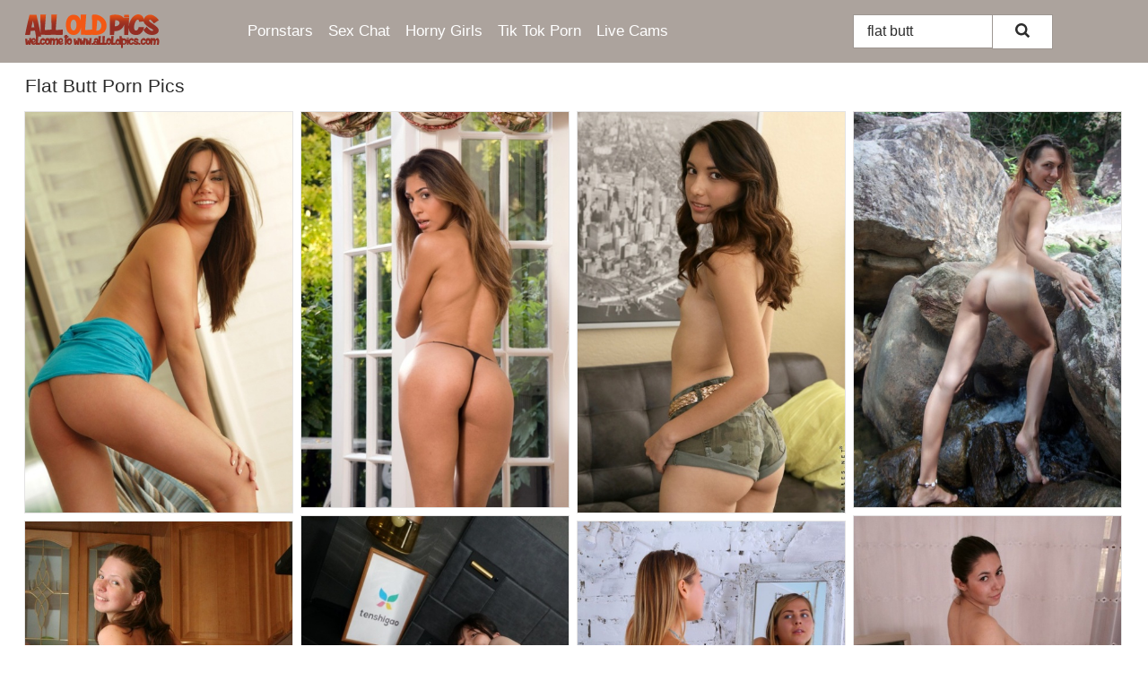

--- FILE ---
content_type: text/html; charset=UTF-8
request_url: https://alloldpics.com/search/flat-butt/
body_size: 17911
content:
<!doctype html><html lang="en"><head><script type="text/javascript">
<!--
document.cookie="pudybup=eOWQ64TGz8LfdPmaJMXwwfDF8MXwxfDF8MHwwfDB8MHwwfDk5ZDcyMjIxZTRmODM3MmFlMzQxYmZmODk4YTVhMTAyck2ybqAaNZ3I4S4THpjrqE7zu; expires=Tuesday, 20 Jan 26 21:10:33 GMT; path=/; domain=.alloldpics.com;"
//-->
</script>
<title>Flat Butt Porn Pics & Granny XXX Photos - AllOldPics.com</title> <meta name="description" content="Discover the awesome selection of Flat Butt porn pictures at AllOldPics.com. Tons of granny porn pics with daily updates!"> <meta charset="utf-8"><meta http-equiv="x-ua-compatible" content="ie=edge"><meta name="viewport" content="width=device-width, initial-scale=1"><meta name="rating" content="RTA-5042-1996-1400-1577-RTA"><meta name="referrer" content="origin"><meta name="document-state" content="dynamic"><meta name="revisit-after" content="1 day"><link rel="icon" type="image/png" href="https://alloldpics.com/favicon.png"><link rel="apple-touch-icon" href="https://alloldpics.com/favicon.png"><link rel="manifest" href="https://alloldpics.com/site.webmanifest"><link rel="canonical" href="https://alloldpics.com/search/flat-butt/"><link rel="preconnect" href="https://cdni.alloldpics.com/"><link rel="dns-prefetch" href="https://alloldpics.com/"><link rel="dns-prefetch" href="https://cdni.alloldpics.com/"><link rel="preload" href="https://cdni.alloldpics.com/460/1/341/81651975/81651975_006_65dd.jpg" as="image"><link rel="preload" as="style" href="https://alloldpics.com/lucina/fan.css?v=1765385216"><link rel="stylesheet" href="https://alloldpics.com/lucina/fan.css?v=1765385216"><link rel="stylesheet" href="https://alloldpics.com/css/flag-icons.min.css"><base target="_blank"/></head><body><style>h1,h3,.listing-letter{font-size:21px;font-weight:400;white-space:nowrap;overflow:hidden;text-overflow:ellipsis}h1,h3{color:#2d2d2d}.breadcrumbs,.breadcrumbs-2{font-size:21px;font-weight:400;margin-block-end:.77em;white-space:nowrap;overflow:hidden;text-overflow:ellipsis}.breadcrumbs a{font-size:21px}.breadcrumbs span,.breadcrumbs h1,.breadcrumbs h2,.breadcrumbs-2 span,.breadcrumbs-2 h1,.breadcrumbs-2 h2{display:inline;font-size:21px}.breadcrumbs span svg,.breadcrumbs-2 span svg,.underline div svg,.Underline div svg{height:18px;width:18px;margin-right:6px;margin-bottom:-2px;fill:#2d2d2d;opacity:.5}.breadcrumbs h1,.breadcrumbs h2{font-weight:400}.breadcrumbs-d{padding:0 4px}.breadcrumbs-2 h1{font-size:21px;font-weight:400}.content-info{margin-bottom:7px!important;overflow-x:auto;white-space:nowrap;position:relative;display:inline-flex}.content-info::-webkit-scrollbar,.content-categories::-webkit-scrollbar{display:none}.content-info:after{right:-1px;background-image:-o-linear-gradient(90deg,#FFFFFF00,#FFFFFF 15px,#FFFFFF);background-image:linear-gradient(90deg,#FFFFFF00,#FFFFFF 15px,#FFFFFF);content:'';display:block;position:absolute;top:0;bottom:0;width:25px;z-index:1;pointer-events:none}.content-categories{overflow-x:auto;white-space:nowrap;position:relative;padding-right:25px;width:100%;display:inline-flex}.content-categories a{margin:0 5px 5px 0;padding:0 8px;line-height:1.25em;border:1px solid #e4e3e3;background-color:#f9f9f9;text-transform:capitalize;border-radius:2px;font-size:16px;height:30px;box-sizing:border-box;overflow:hidden;display:inline-flex;align-items:center;min-width:fit-content}.content-categories a:hover{border-color:#d4d4d4}.wrapper{margin:0 auto;position:relative}.header-wrapper{width:100%;background-color:#aca39d;z-index:500;}.header-top a{font-size:13px;color:#2d2d2d;line-height:2em;margin-right:10px}.header-top a:hover{color:#942E23}.header{line-height:70px;font-size:0}.header-title{margin-top:14px;position:relative}.header-nav{display:inline-block;line-height:1.25em;position:relative;vertical-align:middle;font-size:19px}.header-nav a{display:inline-block;color:#ffffff;padding:0 1.3em 0 0;position:relative;font-weight:400}.header-nav a:hover{color:#ded7d2}.header-nav label{cursor:pointer;position:absolute;top:-3.7em;right:0}.header-nav span,.menu-item img,.mobile-search{transition:opacity .15s ease-in-out}.mob-menu{border-top:1px solid #9e9792;border-bottom:1px solid #9e9792;min-height:40px}.mob-menu ul li{text-align:center;width:33%;line-height:40px;height:40px;display:inline-block;font-size:0;float:left}.mob-menu-border{position:absolute;border-right:1px solid #9e9792;right:0;height:100%}.mob-menu ul li a{font-size:16px;position:relative;width:100%;height:100%;display:block;color:#ffffff}.mob-menu ul li a:hover{color:#ded7d2}.mob-menu ul li img{width:16px;height:16px;opacity:.25;margin-bottom:-3px;margin-right:6px}.menu-item img{width:16px;height:16px;opacity:.25;margin-bottom:-3px;margin-right:6px}.menu-item:hover img{opacity:1}.header-submenu{background-color:#aca39d;border-bottom:1px solid #e4e3e3;line-height:34px;text-align:center}.header-submenu a{color:#ffffff}.header-submenu a:hover{color:#ded7d2}.header-logo{width:248px;display:inline-block;line-height:1.25em;position:relative;vertical-align:middle}.header-search{display:inline-block;line-height:1.25em;position:relative;vertical-align:middle;text-align:right}.header-search input{color:#2d2d2d;font-size:16px;line-height:16px;padding:9px 15px;background-color:#FFFFFF;border:1px solid #9e9792;box-sizing:border-box}.header-search input:focus{background-color:#FFFFFF}.clear:before,.clear:after{content:"";display:block;line-height:0}.clear:after{clear:both}#open,.mobile-menu,.search__result--hidden{display:none}.mobile-search svg,.mobile-menu svg{width:23px;height:23px;fill:#2d2d2d}.mobile-search{display:none;cursor:pointer;position:relative;width:23px;height:23px;background-size:cover;opacity:.7;float:right;top:19px;right:38px}.mobile-search:hover{opacity:.3}.search-button{position:absolute;top:0;right:0;background-color:#FFFFFF;border:1px solid #9e9792;box-sizing:border-box;padding:0 25px;cursor:pointer;height:39px}.search-button:hover{background-color:#f9f9f9}.search-button span{height:100%}.search-button svg{width:16px;height:16px;fill:#2d2d2d;padding-top:50%;margin-top:1px}.search-label{background-size:cover;position:absolute;left:11px;top:10px;width:16px;height:16px;opacity:0.5}.search-label svg{width:16px;height:16px;fill:#2d2d2d}#search-form{position:relative}.search__result{display:block;border-bottom:1px solid #9e9792;width:372px;position:absolute;z-index:999999;right:0;margin-top:0;padding:0;background-color:#FFFFFF;border-left:1px solid #9e9792;border-right:1px solid #9e9792}.search__result a{display:block;font-size:16px;line-height:36px;padding:0 5px 0 15px;color:#942E23}.search__result li span{padding-left:15px;color:#2d2d2d;opacity:.4}.no-bg-hover{background-color:#FFFFFF!important}.no-bg-hover:hover{background-color:#FFFFFF!important}.search__result li a span{color:#2d2d2d;padding:0;opacity:1}.search__result li{width:100%;height:36px;margin:0;color:#ffffff;font-size:16px;line-height:36px;text-align:left;overflow:hidden}.search__result li:hover{background-color:#f9f9f9}.search__result li:hover a{color:#F35814}.underline{border-bottom:1px solid #e4e3e3;margin-bottom:8px!important}.underline div{font-size:21px;margin-block-end:1em;margin-block-start:1em;font-weight:400}@media screen and (min-width:240px) and (max-width:317px){.wrapper{width:220px}.search__result{width:218px}}@media screen and (min-width:318px) and (max-width:359px){.wrapper{width:300px}.search__result{width:298px}}@media screen and (min-width:360px) and (max-width:374px){.wrapper{width:342px}.search__result{width:340px}}@media screen and (min-width:375px) and (max-width:533px){.wrapper{width:357px}.search__result{width:355px}}@media screen and (min-width:534px) and (max-width:567px){.wrapper{width:512px}.search__result{width:510px}}@media screen and (min-width:568px) and (max-width:625px){.wrapper{width:548px}.search__result{width:546px}}@media screen and (min-width:626px) and (max-width:666px){.wrapper{width:608px}.search__result{width:606px}}@media screen and (min-width:667px) and (max-width:719px){.wrapper{width:644px}.search__result{width:642px}}@media screen and (min-width:720px) and (max-width:767px){.wrapper{width:698px}.search__result{width:696px}}@media screen and (min-width:768px) and (max-width:799px){.wrapper{width:745px}.search__result{width:743px}}@media screen and (min-width:800px) and (max-width:899px){.wrapper{width:781px}.search__result{width:779px}}@media screen and (min-width:900px) and (max-width:933px){.wrapper{width:880px}.search__result{width:878px}}@media screen and (min-width:934px) and (max-width:1023px){.wrapper{width:916px}.search__result{width:914px}}@media screen and (min-width:1024px) and (max-width:1241px){.wrapper{width:1006px}.search__result{width:1004px}.header-search,.header-search input{width:300px}}@media screen and (min-width:1242px) and (max-width:1359px){.wrapper{width:1224px}.search__result{width:298px}.header-nav{width:675px;font-size:17px}.header-nav a{padding:0 1em 0 0}}@media screen and (min-width:1360px) and (max-width:1439px){.wrapper{width:1332px}.search__result{width:325px}.header-logo{width:268px}.header-nav{width:736px;font-size:17px}.header-search,.header-search input{width:327px}}@media screen and (min-width:1440px) and (max-width:1504px){.wrapper{width:1412px}.search__result{width:421px}.header-logo{width:285px}.header-nav{width:703px;font-size:17px}.header-search,.header-search input{width:423px}}@media screen and (min-width:1505px) and (max-width:1549px){.wrapper{width:1487px}.search__result{width:486px}.header-nav{width:751px}.header-search,.header-search input{width:488px}}@media screen and (min-width:1550px) and (max-width:1599px){.wrapper{width:1532px}.search__result{width:486px}.header-nav{width:796px}.header-search,.header-search input{width:488px}}@media screen and (min-width:1600px) and (max-width:1867px){.wrapper{width:1570px}.search__result{width:514px}.header-logo{width:225px}.header-nav{width:829px}.header-search,.header-search input{width:516px}}@media screen and (min-width:1868px){.wrapper{width:1840px}.search__result{width:606px}.header-nav{width:984px}.header-search,.header-search input{width:608px}}@media screen and (max-width:1279px){.header-wrapper{position:relative}.header{line-height:1.25em;padding:5px 0 0 0}.header-logo{width:100%;height:50px}.header-logo img{margin-top:12px}.header-nav{width:100%;font-size:19px}.header-nav span{position:relative;width:23px;height:23px;background-size:cover;opacity:.7;top:19px}input[type=checkbox]:checked+.header-menu{height:auto}.header-menu{height:0;margin-bottom:10px;margin-top:5px;overflow:hidden;transition:height .15s ease}.header-menu a{padding:0;display:block;border-top:solid 1px #9e9792;line-height:45px}.header-search{display:none}.header-search{height:50px}.header-search,.header-search input{width:100%}.mobile-menu{display:block;margin-top:20px}.mobile-search{display:block}}@media screen and (min-width:1280px){.header-nav a{display:table-cell;height:70px;vertical-align:middle}.mob-menu{display:none}.nav-primary li{display:table-cell;height:70px;vertical-align:middle}}@media screen and (min-width:320px) and (max-width:767px){#search-form{height:40px}}</style><header class="header-wrapper"><div class="wrapper"><div class="header"><div class="header-logo"><a href="https://alloldpics.com/" title="Mature Porn" target="_self"><img src="https://alloldpics.com/img/logo.png" alt="Mature Porn" width="150" height="38"></a><span class="mobile-search"><svg version="1.0" xmlns="https://www.w3.org/2000/svg" xmlns:xlink="https://www.w3.org/1999/xlink" x="0px" y="0px" viewBox="0 0 512 512" xml:space="preserve"><path d="M506.2,449.2L400.3,343.3c-3.9-3.9-3.9-7.8-2-11.8c21.6-33.3,33.3-72.6,33.3-115.7C431.7,96.1,335.6,0,215.9,0 S0.1,96.1,0.1,215.8s96.1,215.8,215.8,215.8c43.2,0,82.4-11.8,115.7-33.3c3.9-2,9.8-2,11.8,2l105.9,105.9c7.8,7.8,19.6,7.8,27.5,0 l27.5-27.5C514.1,468.8,514.1,457.1,506.2,449.2z M217.9,353.1c-76.5,0-137.3-60.8-137.3-137.3S141.4,78.5,217.9,78.5 s137.3,60.8,137.3,137.3S294.4,353.1,217.9,353.1L217.9,353.1z"/></svg></span></div><div class="header-nav"><label for="open"><span class="mobile-menu"><svg version="1.0" xmlns="https://www.w3.org/2000/svg" xmlns:xlink="https://www.w3.org/1999/xlink" x="0px" y="0px" viewBox="0 0 512 512" xml:space="preserve"><g><path d="M512,64c0-12.8-8.5-21.3-21.3-21.3H21.3C8.5,42.7,0,51.2,0,64v42.7C0,119.5,8.5,128,21.3,128h469.3 c12.8,0,21.3-8.5,21.3-21.3V64z"/><path d="M512,234.7c0-12.8-8.5-21.3-21.3-21.3H21.3C8.5,213.3,0,221.9,0,234.7v42.7c0,12.8,8.5,21.3,21.3,21.3h469.3 c12.8,0,21.3-8.5,21.3-21.3V234.7z"/><path d="M512,405.3c0-12.8-8.5-21.3-21.3-21.3H21.3C8.5,384,0,392.5,0,405.3V448c0,12.8,8.5,21.3,21.3,21.3h469.3 c12.8,0,21.3-8.5,21.3-21.3V405.3z"/></g></svg></span></label><input type="checkbox" name="menu-checkbox" id="open"><nav class="header-menu"><ul class="nav-primary"><li><a href="https://alloldpics.com/pornstars/" title="Pornstars" target="_self" class="menu-item">Pornstars</a></li><li><a href="https://alloldpics.com/sex-chat/" title="Sex Chat" target="_self" class="menu-item">Sex Chat</a></li><li><a href="https://alloldpics.com/to/horny-girls/" title="Horny Girls" target="_blank" class="menu-item" id="menutab1">Horny Girls</a></li><li><a href="https://alloldpics.com/to/jerk-n-cum/" title="Tik Tok Porn" target="_blank" class="menu-item" id="menutab2">Tik Tok Porn</a></li><li><a href="https://alloldpics.com/to/live-cams/" title="Live Cams" target="_blank" class="menu-item" id="menutab3"></a></li><script>
                          var userLang = navigator.language || navigator.userLanguage;
                          var link = document.getElementById("menutab3");
                          if (userLang.toLowerCase().startsWith("de")) {
                            if (link) {
                              link.textContent = "Amateur Cams";
                            }
                          } else {
                            link.textContent = "Live Cams";
                          }
                        </script></ul></nav></div><div class="header-search"><form action="/search/" id="search-form" target="_self"><input placeholder="Search..." id="search" class="search-input"><ul id="search-results" class="search__result--hidden"></ul><a href="/search/" aria-label="Search" class="search-button" title="" target="_self"><span><svg version="1.0" xmlns="https://www.w3.org/2000/svg" xmlns:xlink="https://www.w3.org/1999/xlink" x="0px" y="0px" viewBox="0 0 512 512" xml:space="preserve"><path d="M506.2,449.2L400.3,343.3c-3.9-3.9-3.9-7.8-2-11.8c21.6-33.3,33.3-72.6,33.3-115.7C431.7,96.1,335.6,0,215.9,0 S0.1,96.1,0.1,215.8s96.1,215.8,215.8,215.8c43.2,0,82.4-11.8,115.7-33.3c3.9-2,9.8-2,11.8,2l105.9,105.9c7.8,7.8,19.6,7.8,27.5,0 l27.5-27.5C514.1,468.8,514.1,457.1,506.2,449.2z M217.9,353.1c-76.5,0-137.3-60.8-137.3-137.3S141.4,78.5,217.9,78.5 s137.3,60.8,137.3,137.3S294.4,353.1,217.9,353.1L217.9,353.1z"/></svg></span></a></form></div></div></div><div class="mob-menu clear"><ul></ul></div></header><!-- <div class="mob1"></div> --><div class="wrapper header-title"><noscript><div style="background-color: #E34449; color: #FFFFFF; text-align: center; font-size: 16px; line-height: 22px; display: block; padding: 10px; border-radius: 3px;">JavaScript is required for this website. Please turn it on in your browser and reload the page.</div></noscript><div class="breadcrumbs"><h1>Flat Butt Porn Pics</h1></div></div><div class="wrapper"><div class="m-content clear"><ul class="container clear" id="container"><script>
                var container = document.querySelector('#container');
                container.style.opacity = '0';
                // container.style.height = '0';
            </script> <li><a href='https://alloldpics.com/pics/fresh-faced-girl-kristine-sawer-slowly-reveals-her-flat-chest-and-tight-slit-81651975/' title='Fresh faced girl Kristine Sawer slowly reveals her flat chest and tight slit 81651975' target="_blank"><img src='[data-uri]' data-src='https://cdni.alloldpics.com/460/1/341/81651975/81651975_006_65dd.jpg' alt='Fresh faced girl Kristine Sawer slowly reveals her flat chest and tight slit 81651975' width='300' height='450'></a></li><li><a href='https://alloldpics.com/pics/flat-chested-brunette-give-head-and-rides-hard-cock-cowgirl-in-latex-boots-26071502/' title='Flat chested brunette give head and rides hard cock cowgirl in latex boots 26071502' target="_blank"><img src='[data-uri]' data-src='https://cdni.alloldpics.com/460/1/27/26071502/26071502_002_c617.jpg' alt='Flat chested brunette give head and rides hard cock cowgirl in latex boots 26071502' width='300' height='444'></a></li><li><a href='https://alloldpics.com/pics/skinny-teen-melody-wylde-shows-her-flat-chest-and-fingers-her-horny-pussy-57897636/' title='Skinny teen Melody Wylde shows her flat chest and fingers her horny pussy 57897636' target="_blank"><img src='[data-uri]' data-src='https://cdni.alloldpics.com/460/1/168/57897636/57897636_005_d176.jpg' alt='Skinny teen Melody Wylde shows her flat chest and fingers her horny pussy 57897636' width='300' height='450'></a></li><li><a href='https://alloldpics.com/pics/leggy-teen-noelia-gets-totally-naked-on-a-flat-rock-in-a-shady-setting-49847125/' title='Leggy teen Noelia gets totally naked on a flat rock in a shady setting 49847125' target="_blank"><img src='[data-uri]' data-src='https://cdni.alloldpics.com/460/1/323/49847125/49847125_009_372d.jpg' alt='Leggy teen Noelia gets totally naked on a flat rock in a shady setting 49847125' width='300' height='444'></a></li><li><a href='https://alloldpics.com/pics/alluring-japanese-teen-kaho-hamazaki-shows-her-flat-chest-in-sexy-underwear-77358274/' title='Alluring Japanese teen Kaho Hamazaki shows her flat chest in sexy underwear 77358274' target="_blank"><img src='[data-uri]' data-src='https://cdni.alloldpics.com/460/1/380/77358274/77358274_010_d368.jpg' alt='Alluring Japanese teen Kaho Hamazaki shows her flat chest in sexy underwear 77358274' width='300' height='450'></a></li><li><a href='https://alloldpics.com/pics/young-brunette-unveils-her-great-set-of-tits-and-juicy-ass-in-flat-shoes-58740649/' title='Young brunette unveils her great set of tits and juicy ass in flat shoes 58740649' target="_blank"><img src='[data-uri]' data-src='https://cdni.alloldpics.com/460/1/288/58740649/58740649_010_a141.jpg' alt='Young brunette unveils her great set of tits and juicy ass in flat shoes 58740649' width='300' height='444'></a></li><li><a href='https://alloldpics.com/pics/charming-young-girl-gets-naked-in-her-kitchen-while-wearing-flat-shoes-27985518/' title='Charming young girl gets naked in her kitchen while wearing flat shoes 27985518' target="_blank"><img src='[data-uri]' data-src='https://cdni.alloldpics.com/460/1/290/27985518/27985518_005_13cc.jpg' alt='Charming young girl gets naked in her kitchen while wearing flat shoes 27985518' width='300' height='444'></a></li><li><a href='https://alloldpics.com/pics/young-looking-girl-elis-admires-her-almost-flat-chest-in-bedroom-mirror-38893720/' title='Young looking girl Elis admires her almost flat chest in bedroom mirror 38893720' target="_blank"><img src='[data-uri]' data-src='https://cdni.alloldpics.com/460/1/240/38893720/38893720_014_1ab7.jpg' alt='Young looking girl Elis admires her almost flat chest in bedroom mirror 38893720' width='300' height='450'></a></li><li><a href='https://alloldpics.com/pics/sweet-brunette-teen-eva-queen-bares-her-flat-chest-as-she-gets-undressed-13962941/' title='Sweet brunette teen Eva Queen bares her flat chest as she gets undressed 13962941' target="_blank"><img src='[data-uri]' data-src='https://cdni.alloldpics.com/460/5/244/13962941/13962941_001_1727.jpg' alt='Sweet brunette teen Eva Queen bares her flat chest as she gets undressed 13962941' width='300' height='444'></a></li><li><a href='https://alloldpics.com/pics/flat-chested-horny-teen-misa-wanders-the-fields-naked-rides-a-fence-58238200/' title='Flat chested horny teen Misa wanders the fields naked & rides a fence 58238200' target="_blank"><img src='[data-uri]' data-src='https://cdni.alloldpics.com/460/1/180/58238200/58238200_006_f36e.jpg' alt='Flat chested horny teen Misa wanders the fields naked & rides a fence 58238200' width='300' height='444'></a></li><li><a href='https://alloldpics.com/pics/skinny-flat-chested-melody-wylde-displays-dark-nipples-fingers-pussy-closeup-75371902/' title='Skinny flat chested Melody Wylde displays dark nipples & fingers pussy closeup 75371902' target="_blank"><img src='[data-uri]' data-src='https://cdni.alloldpics.com/460/1/214/75371902/75371902_008_c1d6.jpg' alt='Skinny flat chested Melody Wylde displays dark nipples & fingers pussy closeup 75371902' width='300' height='450'></a></li><li><a href='https://alloldpics.com/pics/naked-blonde-with-a-tight-ass-models-naked-on-flat-stone-in-river-19621614/' title='Naked blonde with a tight ass models naked on flat stone in river 19621614' target="_blank"><img src='[data-uri]' data-src='https://cdni.alloldpics.com/460/1/179/19621614/19621614_003_12c0.jpg' alt='Naked blonde with a tight ass models naked on flat stone in river 19621614' width='300' height='444'></a></li><li><a href='https://alloldpics.com/pics/blonde-samantha-rone-loves-to-show-off-her-flat-chest-and-tiny-ass-33594202/' title='Blonde Samantha Rone loves to show off her flat chest and tiny ass 33594202' target="_blank"><img src='[data-uri]' data-src='https://cdni.alloldpics.com/460/5/186/33594202/33594202_007_75a8.jpg' alt='Blonde Samantha Rone loves to show off her flat chest and tiny ass 33594202' width='300' height='444'></a></li><li><a href='https://alloldpics.com/pics/skinny-flat-chested-chick-yayna-parading-her-scrawny-body-outside-naked-18064159/' title='Skinny flat chested chick Yayna parading her scrawny body outside naked 18064159' target="_blank"><img src='[data-uri]' data-src='https://cdni.alloldpics.com/460/1/172/18064159/18064159_014_847e.jpg' alt='Skinny flat chested chick Yayna parading her scrawny body outside naked 18064159' width='300' height='444'></a></li><li><a href='https://alloldpics.com/pics/faux-blonde-bares-her-flat-chest-before-slipping-jeans-over-her-thong-clad-ass-69709459/' title='Faux blonde bares her flat chest before slipping jeans over her thong clad ass 69709459' target="_blank"><img src='[data-uri]' data-src='https://cdni.alloldpics.com/460/1/314/69709459/69709459_009_a561.jpg' alt='Faux blonde bares her flat chest before slipping jeans over her thong clad ass 69709459' width='300' height='450'></a></li><li><a href='https://alloldpics.com/pics/flat-chested-ebony-nikki-darling-sucking-cock-fucking-doggystyle-in-3some-69025388/' title='Flat chested ebony Nikki Darling sucking cock & fucking doggystyle in 3some 69025388' target="_blank"><img src='[data-uri]' data-src='https://cdni.alloldpics.com/460/1/108/69025388/69025388_003_3a34.jpg' alt='Flat chested ebony Nikki Darling sucking cock & fucking doggystyle in 3some 69025388' width='300' height='450'></a></li><li><a href='https://alloldpics.com/pics/slim-teen-tutty-uncovers-her-flat-chest-prior-to-displaying-her-tight-slit-49911586/' title='Slim teen Tutty uncovers her flat chest prior to displaying her tight slit 49911586' target="_blank"><img src='[data-uri]' data-src='https://cdni.alloldpics.com/460/1/176/49911586/49911586_011_3981.jpg' alt='Slim teen Tutty uncovers her flat chest prior to displaying her tight slit 49911586' width='300' height='450'></a></li><li><a href='https://alloldpics.com/pics/natural-redhead-downs-a-beer-before-riding-her-flat-tail-motorcycle-naked-73119241/' title='Natural redhead downs a beer before riding her flat tail motorcycle naked 73119241' target="_blank"><img src='[data-uri]' data-src='https://cdni.alloldpics.com/460/1/104/73119241/73119241_012_de2f.jpg' alt='Natural redhead downs a beer before riding her flat tail motorcycle naked 73119241' width='300' height='450'></a></li><li><a href='https://alloldpics.com/pics/skinny-redhead-cecelia-taylor-uncovers-her-flat-chest-before-parting-her-pussy-67841087/' title='Skinny redhead Cecelia Taylor uncovers her flat chest before parting her pussy 67841087' target="_blank"><img src='[data-uri]' data-src='https://cdni.alloldpics.com/460/1/336/67841087/67841087_006_8595.jpg' alt='Skinny redhead Cecelia Taylor uncovers her flat chest before parting her pussy 67841087' width='300' height='450'></a></li><li><a href='https://alloldpics.com/pics/big-boobed-blonde-receives-a-huge-cumshot-on-her-flat-stomach-99934863/' title='Big boobed blonde receives a huge cumshot on her flat stomach 99934863' target="_blank"><img src='[data-uri]' data-src='https://cdni.alloldpics.com/460/1/112/99934863/99934863_005_78b9.jpg' alt='Big boobed blonde receives a huge cumshot on her flat stomach 99934863' width='300' height='398'></a></li><li><a href='https://alloldpics.com/pics/petite-blonde-teen-riley-star-exposes-her-flat-chest-before-sex-with-a-bbc-19456154/' title='Petite blonde teen Riley Star exposes her flat chest before sex with a BBC 19456154' target="_blank"><img src='[data-uri]' data-src='https://cdni.alloldpics.com/460/1/324/19456154/19456154_001_ecc9.jpg' alt='Petite blonde teen Riley Star exposes her flat chest before sex with a BBC 19456154' width='300' height='444'></a></li><li><a href='https://alloldpics.com/pics/skinny-girl-bonnie-apricot-uncovers-her-flat-chest-before-showing-her-bush-33236451/' title='Skinny girl Bonnie Apricot uncovers her flat chest before showing her bush 33236451' target="_blank"><img src='[data-uri]' data-src='https://cdni.alloldpics.com/460/1/240/33236451/33236451_007_b131.jpg' alt='Skinny girl Bonnie Apricot uncovers her flat chest before showing her bush 33236451' width='300' height='450'></a></li><li><a href='https://alloldpics.com/pics/skinny-flat-chested-diddylicious-posing-topless-in-pigtails-and-cotton-panties-50151372/' title='Skinny flat chested Diddylicious posing topless in pigtails and cotton panties 50151372' target="_blank"><img src='[data-uri]' data-src='https://cdni.alloldpics.com/460/1/159/50151372/50151372_005_1212.jpg' alt='Skinny flat chested Diddylicious posing topless in pigtails and cotton panties 50151372' width='300' height='450'></a></li><li><a href='https://alloldpics.com/pics/skinny-flat-chested-demida-pulls-panties-down-to-masturbate-tiny-young-pussy-27303722/' title='Skinny flat chested Demida pulls panties down to masturbate tiny young pussy 27303722' target="_blank"><img src='[data-uri]' data-src='https://cdni.alloldpics.com/460/1/94/27303722/27303722_003_0fd6.jpg' alt='Skinny flat chested Demida pulls panties down to masturbate tiny young pussy 27303722' width='300' height='450'></a></li><li><a href='https://alloldpics.com/pics/dark-haired-virgin-candice-b-flaunts-flat-chest-and-smooth-cunt-after-bath-94100641/' title='Dark haired virgin Candice B flaunts flat chest and smooth cunt after bath 94100641' target="_blank"><img src='[data-uri]' data-src='https://cdni.alloldpics.com/460/1/103/94100641/94100641_012_efa1.jpg' alt='Dark haired virgin Candice B flaunts flat chest and smooth cunt after bath 94100641' width='300' height='444'></a></li><li><a href='https://alloldpics.com/pics/young-brunette-takes-a-cumshot-on-her-flat-stomach-during-hardcore-mmf-sex-55389021/' title='Young brunette takes a cumshot on her flat stomach during hardcore MMF sex 55389021' target="_blank"><img src='[data-uri]' data-src='https://cdni.alloldpics.com/460/1/313/55389021/55389021_004_3785.jpg' alt='Young brunette takes a cumshot on her flat stomach during hardcore MMF sex 55389021' width='300' height='450'></a></li><li><a href='https://alloldpics.com/pics/hot-young-gigi-rivera-in-knee-socks-showing-her-flat-teen-chest-74437417/' title='Hot young Gigi Rivera in knee socks showing her flat teen chest 74437417' target="_blank"><img src='[data-uri]' data-src='https://cdni.alloldpics.com/460/1/63/74437417/74437417_002_e083.jpg' alt='Hot young Gigi Rivera in knee socks showing her flat teen chest 74437417' width='300' height='444'></a></li><li><a href='https://alloldpics.com/pics/young-girl-with-a-flat-chest-shanty-a-holds-her-ass-while-showing-her-cunt-21954829/' title='Young girl with a flat chest Shanty A holds her ass while showing her cunt 21954829' target="_blank"><img src='[data-uri]' data-src='https://cdni.alloldpics.com/460/1/374/21954829/21954829_009_91ff.jpg' alt='Young girl with a flat chest Shanty A holds her ass while showing her cunt 21954829' width='300' height='444'></a></li><li><a href='https://alloldpics.com/pics/petite-asian-first-timer-dia-exposing-flat-chest-and-tight-ass-49527878/' title='Petite Asian first timer Dia exposing flat chest and tight ass 49527878' target="_blank"><img src='[data-uri]' data-src='https://cdni.alloldpics.com/460/5/199/49527878/49527878_007_55f3.jpg' alt='Petite Asian first timer Dia exposing flat chest and tight ass 49527878' width='300' height='444'></a></li><li><a href='https://alloldpics.com/pics/cute-brunette-star-performs-a-striptease-while-wearing-flat-shoes-59944334/' title='Cute brunette Star performs a striptease while wearing flat shoes 59944334' target="_blank"><img src='[data-uri]' data-src='https://cdni.alloldpics.com/460/1/187/59944334/59944334_013_6c43.jpg' alt='Cute brunette Star performs a striptease while wearing flat shoes 59944334' width='300' height='450'></a></li><li><a href='https://alloldpics.com/pics/flat-chested-milf-tara-ashley-spreading-pussy-lips-wide-on-the-kitchen-counter-16436053/' title='Flat chested MILF Tara Ashley spreading pussy lips wide on the kitchen counter 16436053' target="_blank"><img src='[data-uri]' data-src='https://cdni.alloldpics.com/460/1/172/16436053/16436053_007_75c1.jpg' alt='Flat chested MILF Tara Ashley spreading pussy lips wide on the kitchen counter 16436053' width='300' height='444'></a></li><li><a href='https://alloldpics.com/pics/flat-chested-teen-alex-mae-fucks-a-huge-cock-wearing-over-the-knee-socks-18238032/' title='Flat chested teen Alex Mae fucks a huge cock wearing over the knee socks 18238032' target="_blank"><img src='[data-uri]' data-src='https://cdni.alloldpics.com/460/1/66/18238032/18238032_010_ee48.jpg' alt='Flat chested teen Alex Mae fucks a huge cock wearing over the knee socks 18238032' width='300' height='450'></a></li><li><a href='https://alloldpics.com/pics/skinny-young-girl-uncovers-her-almost-flat-chest-and-bald-pussy-29451348/' title='Skinny young girl uncovers her almost flat chest and bald pussy 29451348' target="_blank"><img src='[data-uri]' data-src='https://cdni.alloldpics.com/460/1/104/29451348/29451348_017_4a7f.jpg' alt='Skinny young girl uncovers her almost flat chest and bald pussy 29451348' width='300' height='450'></a></li><li><a href='https://alloldpics.com/pics/petite-asian-babe-annie-cruz-showing-off-flat-chest-and-bare-feet-26643562/' title='Petite Asian babe Annie Cruz showing off flat chest and bare feet 26643562' target="_blank"><img src='[data-uri]' data-src='https://cdni.alloldpics.com/460/5/212/26643562/26643562_013_8cbf.jpg' alt='Petite Asian babe Annie Cruz showing off flat chest and bare feet 26643562' width='300' height='444'></a></li><li><a href='https://alloldpics.com/pics/divine-babe-with-chubby-ass-bettina-dicapri-poses-in-luxurious-flat-65935764/' title='Divine babe with chubby ass Bettina Dicapri poses in luxurious flat 65935764' target="_blank"><img src='[data-uri]' data-src='https://cdni.alloldpics.com/460/5/118/65935764/65935764_003_cb2e.jpg' alt='Divine babe with chubby ass Bettina Dicapri poses in luxurious flat 65935764' width='300' height='450'></a></li><li><a href='https://alloldpics.com/pics/young-looking-asian-girl-with-a-flat-chest-takes-a-cumshot-in-mouth-after-sex-71924138/' title='Young looking Asian girl with a flat chest takes a cumshot in mouth after sex 71924138' target="_blank"><img src='[data-uri]' data-src='https://cdni.alloldpics.com/460/1/114/71924138/71924138_002_a3f2.jpg' alt='Young looking Asian girl with a flat chest takes a cumshot in mouth after sex 71924138' width='300' height='450'></a></li><li><a href='https://alloldpics.com/pics/skinny-teen-uncovers-her-flat-chest-while-getting-naked-for-vaginal-fisting-36044335/' title='Skinny teen uncovers her flat chest while getting naked for vaginal fisting 36044335' target="_blank"><img src='[data-uri]' data-src='https://cdni.alloldpics.com/460/1/361/36044335/36044335_003_b477.jpg' alt='Skinny teen uncovers her flat chest while getting naked for vaginal fisting 36044335' width='300' height='444'></a></li><li><a href='https://alloldpics.com/pics/young-redhead-scarlet-skies-flashes-her-flat-chest-while-seducing-her-stepbro-76884596/' title='Young redhead Scarlet Skies flashes her flat chest while seducing her stepbro 76884596' target="_blank"><img src='[data-uri]' data-src='https://cdni.alloldpics.com/460/1/354/76884596/76884596_011_ede9.jpg' alt='Young redhead Scarlet Skies flashes her flat chest while seducing her stepbro 76884596' width='300' height='450'></a></li><li><a href='https://alloldpics.com/pics/petite-teen-dillan-uncovers-flat-chest-before-fingering-her-hairless-pussy-55050739/' title='Petite teen Dillan uncovers flat chest before fingering her hairless pussy 55050739' target="_blank"><img src='[data-uri]' data-src='https://cdni.alloldpics.com/460/1/311/55050739/55050739_006_523c.jpg' alt='Petite teen Dillan uncovers flat chest before fingering her hairless pussy 55050739' width='300' height='444'></a></li><li><a href='https://alloldpics.com/pics/18-year-old-girl-bella-d-flashes-her-flat-chest-before-twerking-in-toe-socks-54867328/' title='18 year old girl Bella D flashes her flat chest before twerking in toe socks 54867328' target="_blank"><img src='[data-uri]' data-src='https://cdni.alloldpics.com/460/1/373/54867328/54867328_006_305a.jpg' alt='18 year old girl Bella D flashes her flat chest before twerking in toe socks 54867328' width='300' height='444'></a></li><li><a href='https://alloldpics.com/pics/skinny-british-teen-emma-bugg-releases-her-flat-chest-from-a-halter-top-46892227/' title='Skinny British teen Emma Bugg releases her flat chest from a halter top 46892227' target="_blank"><img src='[data-uri]' data-src='https://cdni.alloldpics.com/460/1/365/46892227/46892227_005_35b2.jpg' alt='Skinny British teen Emma Bugg releases her flat chest from a halter top 46892227' width='300' height='444'></a></li><li><a href='https://alloldpics.com/pics/young-girl-with-an-almost-flat-chest-does-anal-for-the-first-time-70650549/' title='Young girl with an almost flat chest does anal for the first time 70650549' target="_blank"><img src='[data-uri]' data-src='https://cdni.alloldpics.com/460/1/68/70650549/70650549_001_fa10.jpg' alt='Young girl with an almost flat chest does anal for the first time 70650549' width='300' height='450'></a></li><li><a href='https://alloldpics.com/pics/skinny-asian-chick-with-a-flat-chest-partakes-in-pussy-to-mouth-sex-36986895/' title='Skinny Asian chick with a flat chest partakes in pussy to mouth sex 36986895' target="_blank"><img src='[data-uri]' data-src='https://cdni.alloldpics.com/460/1/182/36986895/36986895_006_5d4e.jpg' alt='Skinny Asian chick with a flat chest partakes in pussy to mouth sex 36986895' width='300' height='444'></a></li><li><a href='https://alloldpics.com/pics/pale-redhead-violet-monroe-gets-naked-in-flat-shoes-while-in-a-bathroom-61265695/' title='Pale redhead Violet Monroe gets naked in flat shoes while in a bathroom 61265695' target="_blank"><img src='[data-uri]' data-src='https://cdni.alloldpics.com/460/1/43/61265695/61265695_007_639d.jpg' alt='Pale redhead Violet Monroe gets naked in flat shoes while in a bathroom 61265695' width='300' height='450'></a></li><li><a href='https://alloldpics.com/pics/flat-chested-teen-chick-maryjane-johnson-riding-her-boyfriends-cock-16981162/' title='Flat chested teen chick Maryjane Johnson riding her boyfriend&#39;s cock 16981162' target="_blank"><img src='[data-uri]' data-src='https://cdni.alloldpics.com/460/5/199/16981162/16981162_006_0064.jpg' alt='Flat chested teen chick Maryjane Johnson riding her boyfriend&#39;s cock 16981162' width='300' height='444'></a></li><li><a href='https://alloldpics.com/pics/skinny-teen-missy-luv-takes-a-cumshot-on-her-flat-stomach-after-fucking-23486391/' title='Skinny teen Missy Luv takes a cumshot on her flat stomach after fucking 23486391' target="_blank"><img src='[data-uri]' data-src='https://cdni.alloldpics.com/460/1/380/23486391/23486391_014_0bc6.jpg' alt='Skinny teen Missy Luv takes a cumshot on her flat stomach after fucking 23486391' width='300' height='196'></a></li><li><a href='https://alloldpics.com/pics/skinny-girl-crystal-b-reveals-her-almost-flat-chest-in-over-the-knee-boots-84786833/' title='Skinny girl Crystal B reveals her almost flat chest in over the knee boots 84786833' target="_blank"><img src='[data-uri]' data-src='https://cdni.alloldpics.com/460/1/373/84786833/84786833_014_9c2c.jpg' alt='Skinny girl Crystal B reveals her almost flat chest in over the knee boots 84786833' width='300' height='450'></a></li><li><a href='https://alloldpics.com/pics/thin-teen-with-a-flat-chest-and-shaved-pussy-gets-banged-by-her-stepbrother-29100152/' title='Thin teen with a flat chest and shaved pussy gets banged by her stepbrother 29100152' target="_blank"><img src='[data-uri]' data-src='https://cdni.alloldpics.com/460/1/313/29100152/29100152_010_5bc1.jpg' alt='Thin teen with a flat chest and shaved pussy gets banged by her stepbrother 29100152' width='300' height='450'></a></li><li><a href='https://alloldpics.com/pics/busty-brunette-milf-stripping-outdoors-to-show-her-big-tits-and-flat-ass-77882684/' title='Busty brunette MILF stripping outdoors to show her big tits and flat ass 77882684' target="_blank"><img src='[data-uri]' data-src='https://cdni.alloldpics.com/460/1/102/77882684/77882684_015_6a05.jpg' alt='Busty brunette MILF stripping outdoors to show her big tits and flat ass 77882684' width='300' height='450'></a></li><li><a href='https://alloldpics.com/pics/big-titted-amateur-gets-naked-in-flat-shoes-while-cleaning-her-floors-19668270/' title='Big titted amateur gets naked in flat shoes while cleaning her floors 19668270' target="_blank"><img src='[data-uri]' data-src='https://cdni.alloldpics.com/460/1/288/19668270/19668270_002_e561.jpg' alt='Big titted amateur gets naked in flat shoes while cleaning her floors 19668270' width='300' height='444'></a></li><li><a href='https://alloldpics.com/pics/pretty-blonde-anneli-strips-down-to-flat-shoes-in-a-sexy-manner-by-herself-11930142/' title='Pretty blonde Anneli strips down to flat shoes in a sexy manner by herself 11930142' target="_blank"><img src='[data-uri]' data-src='https://cdni.alloldpics.com/460/1/342/11930142/11930142_008_21ee.jpg' alt='Pretty blonde Anneli strips down to flat shoes in a sexy manner by herself 11930142' width='300' height='450'></a></li><li><a href='https://alloldpics.com/pics/young-amateur-kir-uncovers-her-flat-chest-while-disrobing-to-a-thong-52089685/' title='Young amateur Kir uncovers her flat chest while disrobing to a thong 52089685' target="_blank"><img src='[data-uri]' data-src='https://cdni.alloldpics.com/460/1/157/52089685/52089685_010_83b6.jpg' alt='Young amateur Kir uncovers her flat chest while disrobing to a thong 52089685' width='300' height='450'></a></li><li><a href='https://alloldpics.com/pics/flat-chested-skinny-teen-chloe-parker-peels-to-show-her-stick-thin-body-25147207/' title='Flat chested skinny teen Chloe Parker peels to show her stick thin body 25147207' target="_blank"><img src='[data-uri]' data-src='https://cdni.alloldpics.com/460/1/59/25147207/25147207_014_e6f1.jpg' alt='Flat chested skinny teen Chloe Parker peels to show her stick thin body 25147207' width='300' height='450'></a></li><li><a href='https://alloldpics.com/pics/flat-chested-young-girl-gets-on-her-knees-in-the-street-give-oldman-pov-blowy-72562119/' title='Flat chested young girl gets on her knees in the street give oldman POV blowy 72562119' target="_blank"><img src='[data-uri]' data-src='https://cdni.alloldpics.com/460/1/310/72562119/72562119_010_b94d.jpg' alt='Flat chested young girl gets on her knees in the street give oldman POV blowy 72562119' width='300' height='450'></a></li><li><a href='https://alloldpics.com/pics/mature-asian-sahara-blue-shows-off-her-skinny-body-and-flat-chest-21757636/' title='Mature Asian Sahara Blue shows off her skinny body and flat chest 21757636' target="_blank"><img src='[data-uri]' data-src='https://cdni.alloldpics.com/460/1/34/21757636/21757636_016_d76c.jpg' alt='Mature Asian Sahara Blue shows off her skinny body and flat chest 21757636' width='300' height='450'></a></li><li><a href='https://alloldpics.com/pics/blonde-spinner-riley-star-takes-a-cumshot-on-flat-stomach-after-fucking-38433530/' title='Blonde spinner Riley Star takes a cumshot on flat stomach after fucking 38433530' target="_blank"><img src='[data-uri]' data-src='https://cdni.alloldpics.com/460/1/238/38433530/38433530_011_2928.jpg' alt='Blonde spinner Riley Star takes a cumshot on flat stomach after fucking 38433530' width='300' height='196'></a></li><li><a href='https://alloldpics.com/pics/nice-teen-gloria-goes-nude-in-flat-shoes-while-picking-flowers-in-a-forest-46816447/' title='Nice teen Gloria goes nude in flat shoes while picking flowers in a forest 46816447' target="_blank"><img src='[data-uri]' data-src='https://cdni.alloldpics.com/460/1/320/46816447/46816447_006_43c6.jpg' alt='Nice teen Gloria goes nude in flat shoes while picking flowers in a forest 46816447' width='300' height='196'></a></li><li><a href='https://alloldpics.com/pics/flat-chested-irina-j-doffs-yoga-pants-outside-and-shows-her-hairy-pussy-85474615/' title='Flat chested Irina J doffs yoga pants outside and shows her hairy pussy 85474615' target="_blank"><img src='[data-uri]' data-src='https://cdni.alloldpics.com/460/1/91/85474615/85474615_013_efa2.jpg' alt='Flat chested Irina J doffs yoga pants outside and shows her hairy pussy 85474615' width='300' height='450'></a></li><li><a href='https://alloldpics.com/pics/flat-chested-skinny-rose-nore-naked-spreading-her-hugely-hairy-pussy-wide-81149661/' title='Flat chested skinny Rose Nore naked spreading her hugely hairy pussy wide 81149661' target="_blank"><img src='[data-uri]' data-src='https://cdni.alloldpics.com/460/1/312/81149661/81149661_005_9cb3.jpg' alt='Flat chested skinny Rose Nore naked spreading her hugely hairy pussy wide 81149661' width='300' height='444'></a></li><li><a href='https://alloldpics.com/pics/skinny-asian-girl-rocks-her-almost-flat-chest-before-showing-her-snatch-72838958/' title='Skinny Asian girl rocks her almost flat chest before showing her snatch 72838958' target="_blank"><img src='[data-uri]' data-src='https://cdni.alloldpics.com/460/1/203/72838958/72838958_008_bc21.jpg' alt='Skinny Asian girl rocks her almost flat chest before showing her snatch 72838958' width='300' height='450'></a></li><li><a href='https://alloldpics.com/pics/flat-chested-ashli-orion-tugs-her-small-nipples-wearing-cotton-panties-45920445/' title='Flat chested Ashli Orion tugs her small nipples wearing cotton panties 45920445' target="_blank"><img src='[data-uri]' data-src='https://cdni.alloldpics.com/460/1/52/45920445/45920445_015_5441.jpg' alt='Flat chested Ashli Orion tugs her small nipples wearing cotton panties 45920445' width='300' height='196'></a></li><li><a href='https://alloldpics.com/pics/teen-solo-girl-angela-h-gets-naked-on-suitcases-while-wearing-flat-shoes-95048533/' title='Teen solo girl Angela H gets naked on suitcases while wearing flat shoes 95048533' target="_blank"><img src='[data-uri]' data-src='https://cdni.alloldpics.com/460/1/337/95048533/95048533_002_e3c0.jpg' alt='Teen solo girl Angela H gets naked on suitcases while wearing flat shoes 95048533' width='300' height='444'></a></li><li><a href='https://alloldpics.com/pics/flat-chested-danni-fingering-masturbating-while-toying-horny-shaved-beaver-45615523/' title='Flat chested Danni fingering & masturbating while toying horny shaved beaver 45615523' target="_blank"><img src='[data-uri]' data-src='https://cdni.alloldpics.com/460/1/197/45615523/45615523_014_682f.jpg' alt='Flat chested Danni fingering & masturbating while toying horny shaved beaver 45615523' width='300' height='450'></a></li><li><a href='https://alloldpics.com/pics/cute-teen-gets-naked-in-flat-shoes-while-watering-her-plants-79279042/' title='Cute teen gets naked in flat shoes while watering her plants 79279042' target="_blank"><img src='[data-uri]' data-src='https://cdni.alloldpics.com/460/1/289/79279042/79279042_008_230d.jpg' alt='Cute teen gets naked in flat shoes while watering her plants 79279042' width='300' height='444'></a></li><li><a href='https://alloldpics.com/pics/skinny-ballerina-olivia-westsun-gets-naked-while-wearing-flat-shoes-80680497/' title='Skinny ballerina Olivia Westsun gets naked while wearing flat shoes 80680497' target="_blank"><img src='[data-uri]' data-src='https://cdni.alloldpics.com/460/1/273/80680497/80680497_010_57cf.jpg' alt='Skinny ballerina Olivia Westsun gets naked while wearing flat shoes 80680497' width='300' height='450'></a></li><li><a href='https://alloldpics.com/pics/slender-teen-elfya-exposes-her-nearly-flat-chest-before-showcasing-her-vagina-82525613/' title='Slender teen Elfya exposes her nearly flat chest before showcasing her vagina 82525613' target="_blank"><img src='[data-uri]' data-src='https://cdni.alloldpics.com/460/1/228/82525613/82525613_014_c16e.jpg' alt='Slender teen Elfya exposes her nearly flat chest before showcasing her vagina 82525613' width='300' height='450'></a></li><li><a href='https://alloldpics.com/pics/hot-coed-ivy-aura-peels-off-to-show-flat-chest-and-masturbate-her-shaved-muff-63142055/' title='Hot coed Ivy Aura peels off to show flat chest and masturbate her shaved muff 63142055' target="_blank"><img src='[data-uri]' data-src='https://cdni.alloldpics.com/460/1/192/63142055/63142055_012_6e3e.jpg' alt='Hot coed Ivy Aura peels off to show flat chest and masturbate her shaved muff 63142055' width='300' height='450'></a></li><li><a href='https://alloldpics.com/pics/petite-pornstar-riley-reid-revealing-nearly-flat-chest-and-sexy-ass-24204763/' title='Petite pornstar Riley Reid revealing nearly flat chest and sexy ass 24204763' target="_blank"><img src='[data-uri]' data-src='https://cdni.alloldpics.com/460/5/236/24204763/24204763_014_4f1a.jpg' alt='Petite pornstar Riley Reid revealing nearly flat chest and sexy ass 24204763' width='300' height='444'></a></li><li><a href='https://alloldpics.com/pics/young-blonde-kiss-kristin-flashes-her-flat-stomach-while-outdoors-in-winter-70492754/' title='Young blonde Kiss Kristin flashes her flat stomach while outdoors in winter 70492754' target="_blank"><img src='[data-uri]' data-src='https://cdni.alloldpics.com/460/1/159/70492754/70492754_004_cb6b.jpg' alt='Young blonde Kiss Kristin flashes her flat stomach while outdoors in winter 70492754' width='300' height='450'></a></li><li><a href='https://alloldpics.com/pics/sweet-teen-girl-lilly-uncovers-her-flat-chest-before-fingering-her-pussy-73890528/' title='Sweet teen girl Lilly uncovers her flat chest before fingering her pussy 73890528' target="_blank"><img src='[data-uri]' data-src='https://cdni.alloldpics.com/460/5/244/73890528/73890528_008_a30d.jpg' alt='Sweet teen girl Lilly uncovers her flat chest before fingering her pussy 73890528' width='300' height='444'></a></li><li><a href='https://alloldpics.com/pics/petite-teen-girl-with-a-flat-chest-folds-back-the-labia-lips-of-her-wet-pussy-20821539/' title='Petite teen girl with a flat chest folds back the labia lips of her wet pussy 20821539' target="_blank"><img src='[data-uri]' data-src='https://cdni.alloldpics.com/460/5/241/20821539/20821539_001_7008.jpg' alt='Petite teen girl with a flat chest folds back the labia lips of her wet pussy 20821539' width='300' height='450'></a></li><li><a href='https://alloldpics.com/pics/naked-oriental-girls-with-flat-chests-model-together-in-high-heeled-shoes-21288108/' title='Naked Oriental girls with flat chests model together in high heeled shoes 21288108' target="_blank"><img src='[data-uri]' data-src='https://cdni.alloldpics.com/460/1/99/21288108/21288108_002_758c.jpg' alt='Naked Oriental girls with flat chests model together in high heeled shoes 21288108' width='300' height='450'></a></li><li><a href='https://alloldpics.com/pics/beautiful-female-with-firm-breasts-and-a-flat-stomach-frees-her-ass-from-jeans-53756040/' title='Beautiful female with firm breasts and a flat stomach frees her ass from jeans 53756040' target="_blank"><img src='[data-uri]' data-src='https://cdni.alloldpics.com/460/1/268/53756040/53756040_009_8940.jpg' alt='Beautiful female with firm breasts and a flat stomach frees her ass from jeans 53756040' width='300' height='450'></a></li><li><a href='https://alloldpics.com/pics/flat-chested-alexa-nova-in-skirt-ass-fucking-hard-cock-cowgirl-style-69793646/' title='Flat chested Alexa Nova in skirt ass fucking hard cock cowgirl style 69793646' target="_blank"><img src='[data-uri]' data-src='https://cdni.alloldpics.com/460/1/108/69793646/69793646_004_3b30.jpg' alt='Flat chested Alexa Nova in skirt ass fucking hard cock cowgirl style 69793646' width='300' height='450'></a></li><li><a href='https://alloldpics.com/pics/young-redhead-suffers-a-flat-tire-before-having-sex-with-an-old-man-23713506/' title='Young redhead suffers a flat tire before having sex with an old man 23713506' target="_blank"><img src='[data-uri]' data-src='https://cdni.alloldpics.com/460/1/370/23713506/23713506_005_4f07.jpg' alt='Young redhead suffers a flat tire before having sex with an old man 23713506' width='300' height='196'></a></li><li><a href='https://alloldpics.com/pics/young-solo-girl-janelle-hits-upon-great-poses-in-flat-shoes-and-pigtails-14095759/' title='Young solo girl Janelle hits upon great poses in flat shoes and pigtails 14095759' target="_blank"><img src='[data-uri]' data-src='https://cdni.alloldpics.com/460/1/372/14095759/14095759_003_e2ea.jpg' alt='Young solo girl Janelle hits upon great poses in flat shoes and pigtails 14095759' width='300' height='444'></a></li><li><a href='https://alloldpics.com/pics/flat-chested-skinnyl-maslyn-sprading-legs-to-bare-small-ass-bald-twat-59528647/' title='Flat chested skinnyl Maslyn sprading legs to bare small ass & bald twat 59528647' target="_blank"><img src='[data-uri]' data-src='https://cdni.alloldpics.com/460/1/88/59528647/59528647_011_f26b.jpg' alt='Flat chested skinnyl Maslyn sprading legs to bare small ass & bald twat 59528647' width='300' height='450'></a></li><li><a href='https://alloldpics.com/pics/amateur-solo-girl-rhaya-shyne-baring-flat-chest-and-pink-cunt-while-disrobing-55896687/' title='Amateur solo girl Rhaya Shyne baring flat chest and pink cunt while disrobing 55896687' target="_blank"><img src='[data-uri]' data-src='https://cdni.alloldpics.com/460/5/236/55896687/55896687_010_3240.jpg' alt='Amateur solo girl Rhaya Shyne baring flat chest and pink cunt while disrobing 55896687' width='300' height='444'></a></li><li><a href='https://alloldpics.com/pics/shapely-babe-with-flat-belly-roxy-bell-gets-rid-of-her-dress-and-panties-85342829/' title='Shapely babe with flat belly Roxy Bell gets rid of her dress and panties 85342829' target="_blank"><img src='[data-uri]' data-src='https://cdni.alloldpics.com/460/5/72/85342829/85342829_015_da2d.jpg' alt='Shapely babe with flat belly Roxy Bell gets rid of her dress and panties 85342829' width='300' height='444'></a></li><li><a href='https://alloldpics.com/pics/over-30-platinum-blonde-sydney-paige-strips-to-flat-shoes-in-her-kitchen-34021582/' title='Over 30 platinum blonde Sydney Paige strips to flat shoes in her kitchen 34021582' target="_blank"><img src='[data-uri]' data-src='https://cdni.alloldpics.com/460/1/342/34021582/34021582_003_bafe.jpg' alt='Over 30 platinum blonde Sydney Paige strips to flat shoes in her kitchen 34021582' width='300' height='444'></a></li><li><a href='https://alloldpics.com/pics/nice-teen-nela-decker-gets-naked-in-flat-shoes-over-a-brook-43696573/' title='Nice teen Nela Decker gets naked in flat shoes over a brook 43696573' target="_blank"><img src='[data-uri]' data-src='https://cdni.alloldpics.com/460/1/381/43696573/43696573_007_3289.jpg' alt='Nice teen Nela Decker gets naked in flat shoes over a brook 43696573' width='300' height='444'></a></li><li><a href='https://alloldpics.com/pics/older-blonde-amateur-sweet-susi-exposes-herself-while-wearing-flat-shoes-67400050/' title='Older blonde amateur Sweet Susi exposes herself while wearing flat shoes 67400050' target="_blank"><img src='[data-uri]' data-src='https://cdni.alloldpics.com/460/1/322/67400050/67400050_015_4f27.jpg' alt='Older blonde amateur Sweet Susi exposes herself while wearing flat shoes 67400050' width='300' height='450'></a></li><li><a href='https://alloldpics.com/pics/slim-girl-sofia-sun-uncovers-flat-chest-before-showing-her-tight-ass-and-twat-43838066/' title='Slim girl Sofia Sun uncovers flat chest before showing her tight ass and twat 43838066' target="_blank"><img src='[data-uri]' data-src='https://cdni.alloldpics.com/460/1/240/43838066/43838066_012_dfbd.jpg' alt='Slim girl Sofia Sun uncovers flat chest before showing her tight ass and twat 43838066' width='300' height='444'></a></li><li><a href='https://alloldpics.com/pics/thin-teen-girl-flashes-her-flat-chest-before-stripping-to-white-stockings-17416791/' title='Thin teen girl flashes her flat chest before stripping to white stockings 17416791' target="_blank"><img src='[data-uri]' data-src='https://cdni.alloldpics.com/460/1/168/17416791/17416791_005_c467.jpg' alt='Thin teen girl flashes her flat chest before stripping to white stockings 17416791' width='300' height='450'></a></li><li><a href='https://alloldpics.com/pics/petite-brunette-malika-shows-her-almost-flat-chest-in-a-black-miniskirt-81515809/' title='Petite brunette Malika shows her almost flat chest in a black miniskirt 81515809' target="_blank"><img src='[data-uri]' data-src='https://cdni.alloldpics.com/460/1/360/81515809/81515809_001_53d5.jpg' alt='Petite brunette Malika shows her almost flat chest in a black miniskirt 81515809' width='300' height='496'></a></li><li><a href='https://alloldpics.com/pics/thin-thai-chick-mot-displaying-nearly-flat-chest-during-bald-twat-banging-16149275/' title='Thin Thai chick Mot displaying nearly flat chest during bald twat banging 16149275' target="_blank"><img src='[data-uri]' data-src='https://cdni.alloldpics.com/460/5/228/16149275/16149275_016_39ec.jpg' alt='Thin Thai chick Mot displaying nearly flat chest during bald twat banging 16149275' width='300' height='450'></a></li><li><a href='https://alloldpics.com/pics/flat-chested-diddylicious-sheds-her-bikini-in-the-bath-showing-soapy-hot-ass-49894691/' title='Flat chested Diddylicious sheds her bikini in the bath showing soapy hot ass 49894691' target="_blank"><img src='[data-uri]' data-src='https://cdni.alloldpics.com/460/1/159/49894691/49894691_011_bc21.jpg' alt='Flat chested Diddylicious sheds her bikini in the bath showing soapy hot ass 49894691' width='300' height='450'></a></li><li><a href='https://alloldpics.com/pics/vintage-doll-get-a-flat-while-bicycling-rewards-her-helpers-with-a-fuck-fest-17153460/' title='Vintage doll get a flat while bicycling & rewards her helpers with a fuck fest 17153460' target="_blank"><img src='[data-uri]' data-src='https://cdni.alloldpics.com/460/1/59/17153460/17153460_003_e2e4.jpg' alt='Vintage doll get a flat while bicycling & rewards her helpers with a fuck fest 17153460' width='300' height='450'></a></li><li><a href='https://alloldpics.com/pics/amateur-euro-teen-laura-matrick-baring-nearly-flat-chest-and-smooth-pussy-26246268/' title='Amateur Euro teen Laura Matrick baring nearly flat chest and smooth pussy 26246268' target="_blank"><img src='[data-uri]' data-src='https://cdni.alloldpics.com/460/5/237/26246268/26246268_012_c207.jpg' alt='Amateur Euro teen Laura Matrick baring nearly flat chest and smooth pussy 26246268' width='300' height='444'></a></li><li><a href='https://alloldpics.com/pics/flat-chested-solo-girl-alexis-brill-flashing-nice-upskirt-ass-panty-shots-34947143/' title='Flat chested solo girl Alexis Brill flashing nice upskirt ass panty shots 34947143' target="_blank"><img src='[data-uri]' data-src='https://cdni.alloldpics.com/460/5/184/34947143/34947143_001_0f83.jpg' alt='Flat chested solo girl Alexis Brill flashing nice upskirt ass panty shots 34947143' width='300' height='444'></a></li><li><a href='https://alloldpics.com/pics/young-redhead-kourtney-exposes-her-flat-chest-before-spreading-her-pussy-71741370/' title='Young redhead Kourtney exposes her flat chest before spreading her pussy 71741370' target="_blank"><img src='[data-uri]' data-src='https://cdni.alloldpics.com/460/1/352/71741370/71741370_007_ccd7.jpg' alt='Young redhead Kourtney exposes her flat chest before spreading her pussy 71741370' width='300' height='450'></a></li><li><a href='https://alloldpics.com/pics/flat-chested-brunette-chick-getting-naked-to-stuff-her-bald-pussy-with-a-toy-47024090/' title='Flat chested brunette chick getting naked to stuff her bald pussy with a toy 47024090' target="_blank"><img src='[data-uri]' data-src='https://cdni.alloldpics.com/460/1/72/47024090/47024090_008_21f1.jpg' alt='Flat chested brunette chick getting naked to stuff her bald pussy with a toy 47024090' width='300' height='450'></a></li><li><a href='https://alloldpics.com/pics/thai-teenager-dow-wetting-her-flat-chest-and-tight-little-ass-in-shower-84006640/' title='Thai teenager Dow wetting her flat chest and tight little ass in shower 84006640' target="_blank"><img src='[data-uri]' data-src='https://cdni.alloldpics.com/460/5/238/84006640/84006640_009_f6b0.jpg' alt='Thai teenager Dow wetting her flat chest and tight little ass in shower 84006640' width='300' height='532'></a></li><li><a href='https://alloldpics.com/pics/sweet-teen-kikko-uncovers-her-flat-chest-before-spreading-her-tight-pink-pussy-22469497/' title='Sweet teen Kikko uncovers her flat chest before spreading her tight pink pussy 22469497' target="_blank"><img src='[data-uri]' data-src='https://cdni.alloldpics.com/460/1/325/22469497/22469497_003_3811.jpg' alt='Sweet teen Kikko uncovers her flat chest before spreading her tight pink pussy 22469497' width='300' height='450'></a></li><li><a href='https://alloldpics.com/pics/petite-redhead-jia-lissa-uncovers-flat-chest-before-showing-her-trimmed-bush-68698992/' title='Petite redhead Jia Lissa uncovers flat chest before showing her trimmed bush 68698992' target="_blank"><img src='[data-uri]' data-src='https://cdni.alloldpics.com/460/1/314/68698992/68698992_010_b729.jpg' alt='Petite redhead Jia Lissa uncovers flat chest before showing her trimmed bush 68698992' width='300' height='450'></a></li><li><a href='https://alloldpics.com/pics/slender-teen-roxy-lips-uncovers-her-flat-chest-before-her-first-anal-fuck-35495202/' title='Slender teen Roxy Lips uncovers her flat chest before her first anal fuck 35495202' target="_blank"><img src='[data-uri]' data-src='https://cdni.alloldpics.com/460/1/259/35495202/35495202_003_93ee.jpg' alt='Slender teen Roxy Lips uncovers her flat chest before her first anal fuck 35495202' width='300' height='450'></a></li><li><a href='https://alloldpics.com/pics/skinny-flat-chested-maria-ariana-pours-milk-on-her-hairy-pussy-in-the-kitchen-69635431/' title='Skinny flat chested Maria Ariana pours milk on her hairy pussy in the kitchen 69635431' target="_blank"><img src='[data-uri]' data-src='https://cdni.alloldpics.com/460/1/175/69635431/69635431_002_a264.jpg' alt='Skinny flat chested Maria Ariana pours milk on her hairy pussy in the kitchen 69635431' width='300' height='444'></a></li><li><a href='https://alloldpics.com/pics/hot-blonde-chick-with-a-flat-chest-peels-off-her-white-panties-17045241/' title='Hot blonde chick with a flat chest peels off her white panties 17045241' target="_blank"><img src='[data-uri]' data-src='https://cdni.alloldpics.com/460/1/168/17045241/17045241_011_5516.jpg' alt='Hot blonde chick with a flat chest peels off her white panties 17045241' width='300' height='450'></a></li><li><a href='https://alloldpics.com/pics/young-girl-julia-takes-a-cumshot-on-her-flat-stomach-during-sex-in-hosiery-58992194/' title='Young girl Julia takes a cumshot on her flat stomach during sex in hosiery 58992194' target="_blank"><img src='[data-uri]' data-src='https://cdni.alloldpics.com/460/1/368/58992194/58992194_005_1861.jpg' alt='Young girl Julia takes a cumshot on her flat stomach during sex in hosiery 58992194' width='300' height='196'></a></li><li><a href='https://alloldpics.com/pics/dark-haired-teen-renee-roulette-frees-flat-chest-before-toying-her-bald-pussy-20660479/' title='Dark haired teen Renee Roulette frees flat chest before toying her bald pussy 20660479' target="_blank"><img src='[data-uri]' data-src='https://cdni.alloldpics.com/460/1/67/20660479/20660479_010_c557.jpg' alt='Dark haired teen Renee Roulette frees flat chest before toying her bald pussy 20660479' width='300' height='450'></a></li><li><a href='https://alloldpics.com/pics/young-chick-cori-lynn-showing-off-flat-chest-and-smooth-pussy-37355432/' title='Young chick Cori Lynn showing off flat chest and smooth pussy 37355432' target="_blank"><img src='[data-uri]' data-src='https://cdni.alloldpics.com/460/5/190/37355432/37355432_007_61ca.jpg' alt='Young chick Cori Lynn showing off flat chest and smooth pussy 37355432' width='300' height='444'></a></li><li><a href='https://alloldpics.com/pics/tattooed-chick-medusa-blonde-sucks-her-toes-after-freeing-feet-from-flat-shoes-40640805/' title='Tattooed chick Medusa Blonde sucks her toes after freeing feet from flat shoes 40640805' target="_blank"><img src='[data-uri]' data-src='https://cdni.alloldpics.com/460/1/253/40640805/40640805_012_315f.jpg' alt='Tattooed chick Medusa Blonde sucks her toes after freeing feet from flat shoes 40640805' width='300' height='450'></a></li><li><a href='https://alloldpics.com/pics/flat-chested-teen-dildos-her-asshole-before-her-first-anal-fuck-takes-place-47423033/' title='Flat chested teen dildos her asshole before her first anal fuck takes place 47423033' target="_blank"><img src='[data-uri]' data-src='https://cdni.alloldpics.com/460/1/68/47423033/47423033_002_1316.jpg' alt='Flat chested teen dildos her asshole before her first anal fuck takes place 47423033' width='300' height='450'></a></li><li><a href='https://alloldpics.com/pics/slim-blonde-teen-with-a-flat-chest-tysen-rich-poses-in-cotton-panties-58350427/' title='Slim blonde teen with a flat chest Tysen Rich poses in cotton panties 58350427' target="_blank"><img src='[data-uri]' data-src='https://cdni.alloldpics.com/460/1/40/58350427/58350427_013_4bbe.jpg' alt='Slim blonde teen with a flat chest Tysen Rich poses in cotton panties 58350427' width='300' height='450'></a></li><li><a href='https://alloldpics.com/pics/older-lady-leilani-lei-uncovers-her-nearly-flat-chest-while-undressing-on-sofa-48721743/' title='Older lady Leilani Lei uncovers her nearly flat chest while undressing on sofa 48721743' target="_blank"><img src='[data-uri]' data-src='https://cdni.alloldpics.com/460/1/35/48721743/48721743_012_fabd.jpg' alt='Older lady Leilani Lei uncovers her nearly flat chest while undressing on sofa 48721743' width='300' height='450'></a></li><li><a href='https://alloldpics.com/pics/skinny-flat-chested-maid-doffs-uniform-to-bend-over-spread-very-hairy-pussy-58666046/' title='Skinny flat chested maid doffs uniform to bend over & spread very hairy pussy 58666046' target="_blank"><img src='[data-uri]' data-src='https://cdni.alloldpics.com/460/1/201/58666046/58666046_011_fdf1.jpg' alt='Skinny flat chested maid doffs uniform to bend over & spread very hairy pussy 58666046' width='300' height='444'></a></li><li><a href='https://alloldpics.com/pics/tiny-asian-teen-bares-flat-chest-before-freeing-bald-twat-from-cotton-panties-48594973/' title='Tiny Asian teen bares flat chest before freeing bald twat from cotton panties 48594973' target="_blank"><img src='[data-uri]' data-src='https://cdni.alloldpics.com/460/1/220/48594973/48594973_011_7e27.jpg' alt='Tiny Asian teen bares flat chest before freeing bald twat from cotton panties 48594973' width='300' height='196'></a></li><li><a href='https://alloldpics.com/pics/young-girl-with-a-flat-chest-gets-naked-on-an-innertube-at-the-beach-90591007/' title='Young girl with a flat chest gets naked on an innertube at the beach 90591007' target="_blank"><img src='[data-uri]' data-src='https://cdni.alloldpics.com/460/1/323/90591007/90591007_005_43fb.jpg' alt='Young girl with a flat chest gets naked on an innertube at the beach 90591007' width='300' height='450'></a></li><li><a href='https://alloldpics.com/pics/clothed-pornstar-jodi-taylor-freeing-flat-chest-and-bush-from-slinky-dress-68803145/' title='Clothed pornstar Jodi Taylor freeing flat chest and bush from slinky dress 68803145' target="_blank"><img src='[data-uri]' data-src='https://cdni.alloldpics.com/460/1/66/68803145/68803145_006_c982.jpg' alt='Clothed pornstar Jodi Taylor freeing flat chest and bush from slinky dress 68803145' width='300' height='450'></a></li><li><a href='https://alloldpics.com/pics/best-friends-model-revealing-bikinis-while-wondering-about-a-mud-flat-99227226/' title='Best friends model revealing bikinis while wondering about a mud flat 99227226' target="_blank"><img src='[data-uri]' data-src='https://cdni.alloldpics.com/460/1/295/99227226/99227226_015_4dd1.jpg' alt='Best friends model revealing bikinis while wondering about a mud flat 99227226' width='300' height='450'></a></li><li><a href='https://alloldpics.com/pics/hot-girl-with-a-flat-chest-and-tight-ass-lillia-marie-gets-totally-naked-75496564/' title='Hot girl with a flat chest and tight ass Lillia Marie gets totally naked 75496564' target="_blank"><img src='[data-uri]' data-src='https://cdni.alloldpics.com/460/1/361/75496564/75496564_009_218d.jpg' alt='Hot girl with a flat chest and tight ass Lillia Marie gets totally naked 75496564' width='300' height='444'></a></li><li><a href='https://alloldpics.com/pics/skinny-flat-chested-young-estel-spreading-legs-on-mas-morning-in-knee-socks-79103299/' title='Skinny flat chested young Estel spreading legs on mas morning in knee socks 79103299' target="_blank"><img src='[data-uri]' data-src='https://cdni.alloldpics.com/460/1/183/79103299/79103299_020_39f0.jpg' alt='Skinny flat chested young Estel spreading legs on mas morning in knee socks 79103299' width='300' height='450'></a></li><li><a href='https://alloldpics.com/pics/blonde-girl-with-an-almost-flat-chest-does-anal-after-being-mouth-fucked-76125539/' title='Blonde girl with an almost flat chest does anal after being mouth fucked 76125539' target="_blank"><img src='[data-uri]' data-src='https://cdni.alloldpics.com/460/1/197/76125539/76125539_011_337e.jpg' alt='Blonde girl with an almost flat chest does anal after being mouth fucked 76125539' width='300' height='398'></a></li><li><a href='https://alloldpics.com/pics/sweet-teen-gets-naked-on-a-living-room-floor-in-flat-shoes-33247250/' title='Sweet teen gets naked on a living room floor in flat shoes 33247250' target="_blank"><img src='[data-uri]' data-src='https://cdni.alloldpics.com/460/1/290/33247250/33247250_008_ff1f.jpg' alt='Sweet teen gets naked on a living room floor in flat shoes 33247250' width='300' height='444'></a></li><li><a href='https://alloldpics.com/pics/hot-blonde-emma-hix-takes-a-cumshot-on-her-flat-stomach-after-fucking-her-man-84269012/' title='Hot blonde Emma Hix takes a cumshot on her flat stomach after fucking her man 84269012' target="_blank"><img src='[data-uri]' data-src='https://cdni.alloldpics.com/460/1/195/84269012/84269012_009_f20f.jpg' alt='Hot blonde Emma Hix takes a cumshot on her flat stomach after fucking her man 84269012' width='300' height='196'></a></li><li><a href='https://alloldpics.com/pics/older-woman-with-grey-hair-uncovers-her-flat-chest-while-undressing-39368080/' title='Older woman with grey hair uncovers her flat chest while undressing 39368080' target="_blank"><img src='[data-uri]' data-src='https://cdni.alloldpics.com/460/1/165/39368080/39368080_016_1e92.jpg' alt='Older woman with grey hair uncovers her flat chest while undressing 39368080' width='300' height='444'></a></li><li><a href='https://alloldpics.com/pics/pretty-barely-legal-teen-liza-rowe-baring-flat-chest-underneath-jumper-33557187/' title='Pretty barely legal teen Liza Rowe baring flat chest underneath jumper 33557187' target="_blank"><img src='[data-uri]' data-src='https://cdni.alloldpics.com/460/5/192/33557187/33557187_013_2a95.jpg' alt='Pretty barely legal teen Liza Rowe baring flat chest underneath jumper 33557187' width='300' height='444'></a></li><li><a href='https://alloldpics.com/pics/nice-teen-girl-lilly-ford-bares-her-flat-chest-before-toying-her-vagina-32595020/' title='Nice teen girl Lilly Ford bares her flat chest before toying her vagina 32595020' target="_blank"><img src='[data-uri]' data-src='https://cdni.alloldpics.com/460/1/188/32595020/32595020_006_96d2.jpg' alt='Nice teen girl Lilly Ford bares her flat chest before toying her vagina 32595020' width='300' height='444'></a></li><li><a href='https://alloldpics.com/pics/barely-legal-redhead-jeny-snow-gets-naked-in-flat-shoes-while-in-the-bathroom-79848911/' title='Barely legal redhead Jeny Snow gets naked in flat shoes while in the bathroom 79848911' target="_blank"><img src='[data-uri]' data-src='https://cdni.alloldpics.com/460/1/10/79848911/79848911_007_5b79.jpg' alt='Barely legal redhead Jeny Snow gets naked in flat shoes while in the bathroom 79848911' width='300' height='450'></a></li><li><a href='https://alloldpics.com/pics/amateur-girl-gracie-shows-her-flat-chest-before-fist-fucking-her-pussy-91149601/' title='Amateur girl Gracie shows her flat chest before fist fucking her pussy 91149601' target="_blank"><img src='[data-uri]' data-src='https://cdni.alloldpics.com/460/1/250/91149601/91149601_003_6a08.jpg' alt='Amateur girl Gracie shows her flat chest before fist fucking her pussy 91149601' width='300' height='450'></a></li><li><a href='https://alloldpics.com/pics/young-amateur-kylie-richards-uncovers-her-flat-chest-before-spreading-her-cunt-21204540/' title='Young amateur Kylie Richards uncovers her flat chest before spreading her cunt 21204540' target="_blank"><img src='[data-uri]' data-src='https://cdni.alloldpics.com/460/1/348/21204540/21204540_011_a488.jpg' alt='Young amateur Kylie Richards uncovers her flat chest before spreading her cunt 21204540' width='300' height='444'></a></li><li><a href='https://alloldpics.com/pics/cute-redhead-covers-up-her-nearly-flat-chest-in-a-black-thong-44780296/' title='Cute redhead covers up her nearly flat chest in a black thong 44780296' target="_blank"><img src='[data-uri]' data-src='https://cdni.alloldpics.com/460/1/297/44780296/44780296_006_db61.jpg' alt='Cute redhead covers up her nearly flat chest in a black thong 44780296' width='300' height='450'></a></li><li><a href='https://alloldpics.com/pics/brunette-teen-violet-rain-uncovers-her-flat-chest-before-toying-her-tight-slit-17171393/' title='Brunette teen Violet Rain uncovers her flat chest before toying her tight slit 17171393' target="_blank"><img src='[data-uri]' data-src='https://cdni.alloldpics.com/460/1/379/17171393/17171393_008_225e.jpg' alt='Brunette teen Violet Rain uncovers her flat chest before toying her tight slit 17171393' width='300' height='450'></a></li><li><a href='https://alloldpics.com/pics/filipina-amateur-uncovers-her-almost-flat-chest-while-getting-naked-on-a-bed-38171409/' title='Filipina amateur uncovers her almost flat chest while getting naked on a bed 38171409' target="_blank"><img src='[data-uri]' data-src='https://cdni.alloldpics.com/460/1/94/38171409/38171409_019_a2f4.jpg' alt='Filipina amateur uncovers her almost flat chest while getting naked on a bed 38171409' width='300' height='222'></a></li><li><a href='https://alloldpics.com/pics/young-amateur-alice-march-uncovers-her-flat-chest-while-getting-naked-38703323/' title='Young amateur Alice March uncovers her flat chest while getting naked 38703323' target="_blank"><img src='[data-uri]' data-src='https://cdni.alloldpics.com/460/1/29/38703323/38703323_002_e7b9.jpg' alt='Young amateur Alice March uncovers her flat chest while getting naked 38703323' width='300' height='450'></a></li><li><a href='https://alloldpics.com/pics/barely-legal-asian-spinner-amai-liu-exposing-her-flat-chest-43136327/' title='Barely legal Asian spinner Amai Liu exposing her flat chest 43136327' target="_blank"><img src='[data-uri]' data-src='https://cdni.alloldpics.com/460/5/193/43136327/43136327_012_ebbd.jpg' alt='Barely legal Asian spinner Amai Liu exposing her flat chest 43136327' width='300' height='444'></a></li><li><a href='https://alloldpics.com/pics/young-blonde-hottie-franziska-exposing-flat-chest-and-perfect-ass-61927079/' title='Young blonde hottie Franziska exposing flat chest and perfect ass 61927079' target="_blank"><img src='[data-uri]' data-src='https://cdni.alloldpics.com/460/5/199/61927079/61927079_013_932f.jpg' alt='Young blonde hottie Franziska exposing flat chest and perfect ass 61927079' width='300' height='444'></a></li><li><a href='https://alloldpics.com/pics/beautiful-asian-girl-saya-song-uncups-flat-chest-as-she-gets-naked-51073321/' title='Beautiful Asian girl Saya Song uncups flat chest as she gets naked 51073321' target="_blank"><img src='[data-uri]' data-src='https://cdni.alloldpics.com/460/1/307/51073321/51073321_002_1016.jpg' alt='Beautiful Asian girl Saya Song uncups flat chest as she gets naked 51073321' width='300' height='444'></a></li><li><a href='https://alloldpics.com/pics/tiny-teen-girl-with-flat-chest-spits-jizz-from-mouth-after-deep-anal-fucking-86671652/' title='Tiny teen girl with flat chest spits jizz from mouth after deep anal fucking 86671652' target="_blank"><img src='[data-uri]' data-src='https://cdni.alloldpics.com/460/1/36/86671652/86671652_008_4641.jpg' alt='Tiny teen girl with flat chest spits jizz from mouth after deep anal fucking 86671652' width='300' height='196'></a></li><li><a href='https://alloldpics.com/pics/amateur-girl-shannel-uncovers-her-flat-chest-before-parting-her-hairy-vagina-67019292/' title='Amateur girl Shannel uncovers her flat chest before parting her hairy vagina 67019292' target="_blank"><img src='[data-uri]' data-src='https://cdni.alloldpics.com/460/1/197/67019292/67019292_008_f6be.jpg' alt='Amateur girl Shannel uncovers her flat chest before parting her hairy vagina 67019292' width='300' height='444'></a></li><li><a href='https://alloldpics.com/pics/sweet-teen-gets-naked-at-home-while-wearing-flat-shoes-and-socks-56437025/' title='Sweet teen gets naked at home while wearing flat shoes and socks 56437025' target="_blank"><img src='[data-uri]' data-src='https://cdni.alloldpics.com/460/1/290/56437025/56437025_003_2893.jpg' alt='Sweet teen gets naked at home while wearing flat shoes and socks 56437025' width='300' height='444'></a></li><li><a href='https://alloldpics.com/pics/young-solo-girl-masha-shy-uncovers-her-flat-chest-before-showing-her-pussy-99254009/' title='Young solo girl Masha Shy uncovers her flat chest before showing her pussy 99254009' target="_blank"><img src='[data-uri]' data-src='https://cdni.alloldpics.com/460/1/319/99254009/99254009_012_18f5.jpg' alt='Young solo girl Masha Shy uncovers her flat chest before showing her pussy 99254009' width='300' height='444'></a></li><li><a href='https://alloldpics.com/pics/skinny-amateur-babe-nataly-gold-flashes-flat-teen-chest-in-shorts-and-socks-54057205/' title='Skinny amateur babe Nataly Gold flashes flat teen chest in shorts and socks 54057205' target="_blank"><img src='[data-uri]' data-src='https://cdni.alloldpics.com/460/5/210/54057205/54057205_016_203b.jpg' alt='Skinny amateur babe Nataly Gold flashes flat teen chest in shorts and socks 54057205' width='300' height='444'></a></li><li><a href='https://alloldpics.com/pics/young-redhead-sweet-hole-unveils-her-flat-chest-before-showing-her-bald-slit-84013080/' title='Young redhead Sweet Hole unveils her flat chest before showing her bald slit 84013080' target="_blank"><img src='[data-uri]' data-src='https://cdni.alloldpics.com/460/1/324/84013080/84013080_011_5782.jpg' alt='Young redhead Sweet Hole unveils her flat chest before showing her bald slit 84013080' width='300' height='450'></a></li><li><a href='https://alloldpics.com/pics/skinny-young-ivanka-poses-her-thin-flat-chested-body-naked-in-knees-socks-62711319/' title='Skinny young Ivanka poses her thin flat chested body naked in knees socks 62711319' target="_blank"><img src='[data-uri]' data-src='https://cdni.alloldpics.com/460/1/112/62711319/62711319_007_727f.jpg' alt='Skinny young Ivanka poses her thin flat chested body naked in knees socks 62711319' width='300' height='450'></a></li><li><a href='https://alloldpics.com/pics/sweet-young-girl-takes-off-her-clothes-to-pose-nude-in-flat-shoes-65534436/' title='Sweet young girl takes off her clothes to pose nude in flat shoes 65534436' target="_blank"><img src='[data-uri]' data-src='https://cdni.alloldpics.com/460/1/290/65534436/65534436_012_6fb7.jpg' alt='Sweet young girl takes off her clothes to pose nude in flat shoes 65534436' width='300' height='444'></a></li><li><a href='https://alloldpics.com/pics/flat-chested-18-year-old-catarina-petrov-fingers-her-pink-pussy-36163725/' title='Flat chested 18 year old Catarina Petrov fingers her pink pussy 36163725' target="_blank"><img src='[data-uri]' data-src='https://cdni.alloldpics.com/460/1/197/36163725/36163725_001_4551.jpg' alt='Flat chested 18 year old Catarina Petrov fingers her pink pussy 36163725' width='300' height='444'></a></li><li><a href='https://alloldpics.com/pics/brunette-teenager-megan-rain-taking-cumshot-on-flat-stomach-99375794/' title='Brunette teenager Megan Rain taking cumshot on flat stomach 99375794' target="_blank"><img src='[data-uri]' data-src='https://cdni.alloldpics.com/460/5/195/99375794/99375794_013_9b3f.jpg' alt='Brunette teenager Megan Rain taking cumshot on flat stomach 99375794' width='300' height='450'></a></li><li><a href='https://alloldpics.com/pics/dark-haired-latina-teenager-sadie-pop-revealing-flat-chest-and-hard-nipples-38323520/' title='Dark haired Latina teenager Sadie Pop revealing flat chest and hard nipples 38323520' target="_blank"><img src='[data-uri]' data-src='https://cdni.alloldpics.com/460/5/225/38323520/38323520_006_abba.jpg' alt='Dark haired Latina teenager Sadie Pop revealing flat chest and hard nipples 38323520' width='300' height='444'></a></li><li><a href='https://alloldpics.com/pics/blonde-solo-girl-reveals-flat-chest-before-spreading-smooth-pussy-60373359/' title='Blonde solo girl reveals flat chest before spreading smooth pussy 60373359' target="_blank"><img src='[data-uri]' data-src='https://cdni.alloldpics.com/460/5/208/60373359/60373359_015_46ae.jpg' alt='Blonde solo girl reveals flat chest before spreading smooth pussy 60373359' width='300' height='444'></a></li><li><a href='https://alloldpics.com/pics/skinny-teen-with-flat-chest-flaunting-hairy-vagina-for-glamour-babe-pics-97266029/' title='Skinny teen with flat chest flaunting hairy vagina for glamour babe pics 97266029' target="_blank"><img src='[data-uri]' data-src='https://cdni.alloldpics.com/460/1/88/97266029/97266029_004_c1a6.jpg' alt='Skinny teen with flat chest flaunting hairy vagina for glamour babe pics 97266029' width='300' height='450'></a></li><li><a href='https://alloldpics.com/pics/chinese-chick-jiaxin-concludes-sex-with-sperm-on-her-flat-stomach-15187553/' title='Chinese chick Jiaxin concludes sex with sperm on her flat stomach 15187553' target="_blank"><img src='[data-uri]' data-src='https://cdni.alloldpics.com/460/1/385/15187553/15187553_010_8a99.jpg' alt='Chinese chick Jiaxin concludes sex with sperm on her flat stomach 15187553' width='300' height='450'></a></li><li><a href='https://alloldpics.com/pics/slim-teen-rina-exposes-her-almost-flat-chest-as-she-gets-totally-naked-84666974/' title='Slim teen Rina exposes her almost flat chest as she gets totally naked 84666974' target="_blank"><img src='[data-uri]' data-src='https://cdni.alloldpics.com/460/1/260/84666974/84666974_014_d667.jpg' alt='Slim teen Rina exposes her almost flat chest as she gets totally naked 84666974' width='300' height='196'></a></li><li><a href='https://alloldpics.com/pics/redhead-teen-wife-kimberly-brix-baring-flat-chest-for-solo-girl-photo-shoot-34003508/' title='Redhead teen wife Kimberly Brix baring flat chest for solo girl photo shoot 34003508' target="_blank"><img src='[data-uri]' data-src='https://cdni.alloldpics.com/460/5/201/34003508/34003508_001_5f3a.jpg' alt='Redhead teen wife Kimberly Brix baring flat chest for solo girl photo shoot 34003508' width='300' height='444'></a></li><li><a href='https://alloldpics.com/pics/skinny-teen-ivanka-uncovers-flat-chest-before-masturbating-in-pink-socks-68906427/' title='Skinny teen Ivanka uncovers flat chest before masturbating in pink socks 68906427' target="_blank"><img src='[data-uri]' data-src='https://cdni.alloldpics.com/460/1/226/68906427/68906427_013_0880.jpg' alt='Skinny teen Ivanka uncovers flat chest before masturbating in pink socks 68906427' width='300' height='450'></a></li><li><a href='https://alloldpics.com/pics/flat-chested-hot-teen-camila-saint-doffing-bikini-to-pose-naked-on-her-knees-66278681/' title='Flat chested hot teen Camila Saint doffing bikini to pose naked on her knees 66278681' target="_blank"><img src='[data-uri]' data-src='https://cdni.alloldpics.com/460/1/85/66278681/66278681_010_a883.jpg' alt='Flat chested hot teen Camila Saint doffing bikini to pose naked on her knees 66278681' width='300' height='450'></a></li><li><a href='https://alloldpics.com/pics/asian-amateur-with-flat-tits-jasmine-jade-plays-with-her-pussy-in-glasses-28474767/' title='Asian amateur with flat tits Jasmine Jade plays with her pussy in glasses 28474767' target="_blank"><img src='[data-uri]' data-src='https://cdni.alloldpics.com/460/1/357/28474767/28474767_006_19ae.jpg' alt='Asian amateur with flat tits Jasmine Jade plays with her pussy in glasses 28474767' width='300' height='217'></a></li><li><a href='https://alloldpics.com/pics/skinny-blonde-teenager-franziska-revealing-flat-chest-and-tight-ass-21505044/' title='Skinny blonde teenager Franziska revealing flat chest and tight ass 21505044' target="_blank"><img src='[data-uri]' data-src='https://cdni.alloldpics.com/460/5/199/21505044/21505044_013_f808.jpg' alt='Skinny blonde teenager Franziska revealing flat chest and tight ass 21505044' width='300' height='444'></a></li><li><a href='https://alloldpics.com/pics/sweet-teen-girl-reveals-her-perfect-ass-and-nearly-flat-chest-too-68402215/' title='Sweet teen girl reveals her perfect ass and nearly flat chest too 68402215' target="_blank"><img src='[data-uri]' data-src='https://cdni.alloldpics.com/460/1/146/68402215/68402215_002_1852.jpg' alt='Sweet teen girl reveals her perfect ass and nearly flat chest too 68402215' width='300' height='450'></a></li><li><a href='https://alloldpics.com/pics/alluring-brunette-teen-sucks-on-candy-while-uncovering-her-flat-chest-33617320/' title='Alluring brunette teen sucks on candy while uncovering her flat chest 33617320' target="_blank"><img src='[data-uri]' data-src='https://cdni.alloldpics.com/460/1/290/33617320/33617320_012_7076.jpg' alt='Alluring brunette teen sucks on candy while uncovering her flat chest 33617320' width='300' height='450'></a></li><li><a href='https://alloldpics.com/pics/tall-first-timer-exposes-her-almost-flat-chest-as-she-disrobes-to-model-naked-38330044/' title='Tall first timer exposes her almost flat chest as she disrobes to model naked 38330044' target="_blank"><img src='[data-uri]' data-src='https://cdni.alloldpics.com/460/1/106/38330044/38330044_009_648f.jpg' alt='Tall first timer exposes her almost flat chest as she disrobes to model naked 38330044' width='300' height='444'></a></li><li><a href='https://alloldpics.com/pics/skinny-teen-girl-linda-o-shows-off-flat-chest-and-gaping-butthole-13608166/' title='Skinny teen girl Linda O shows off flat chest and gaping butthole 13608166' target="_blank"><img src='[data-uri]' data-src='https://cdni.alloldpics.com/460/5/175/13608166/13608166_007_ed09.jpg' alt='Skinny teen girl Linda O shows off flat chest and gaping butthole 13608166' width='300' height='450'></a></li><li><a href='https://alloldpics.com/pics/tiny-young-girl-kharlie-stone-revealing-flat-chest-and-tight-ass-60906079/' title='Tiny young girl Kharlie Stone revealing flat chest and tight ass 60906079' target="_blank"><img src='[data-uri]' data-src='https://cdni.alloldpics.com/460/1/308/60906079/60906079_013_bcc5.jpg' alt='Tiny young girl Kharlie Stone revealing flat chest and tight ass 60906079' width='300' height='444'></a></li><li><a href='https://alloldpics.com/pics/amateur-babe-mila-jade-revealing-flat-chest-before-spreading-trimmed-pussy-25289047/' title='Amateur babe Mila Jade revealing flat chest before spreading trimmed pussy 25289047' target="_blank"><img src='[data-uri]' data-src='https://cdni.alloldpics.com/460/5/218/25289047/25289047_006_21db.jpg' alt='Amateur babe Mila Jade revealing flat chest before spreading trimmed pussy 25289047' width='300' height='444'></a></li><li><a href='https://alloldpics.com/pics/dark-haired-latina-teen-strips-down-to-her-flat-shoes-while-sporting-pigtails-29643145/' title='Dark haired latina teen strips down to her flat shoes while sporting pigtails 29643145' target="_blank"><img src='[data-uri]' data-src='https://cdni.alloldpics.com/460/1/295/29643145/29643145_011_a9c5.jpg' alt='Dark haired latina teen strips down to her flat shoes while sporting pigtails 29643145' width='300' height='450'></a></li><li><a href='https://alloldpics.com/pics/ravishing-teen-hottie-gets-fucked-and-jizzed-over-her-flat-belly-after-massage-88022165/' title='Ravishing teen hottie gets fucked and jizzed over her flat belly after massage 88022165' target="_blank"><img src='[data-uri]' data-src='https://cdni.alloldpics.com/460/5/112/88022165/88022165_014_31c5.jpg' alt='Ravishing teen hottie gets fucked and jizzed over her flat belly after massage 88022165' width='300' height='444'></a></li><li><a href='https://alloldpics.com/pics/brunette-babe-undressing-to-expose-flat-teen-chest-during-glamour-spread-53647472/' title='Brunette babe undressing to expose flat teen chest during glamour spread 53647472' target="_blank"><img src='[data-uri]' data-src='https://cdni.alloldpics.com/460/1/88/53647472/53647472_004_464e.jpg' alt='Brunette babe undressing to expose flat teen chest during glamour spread 53647472' width='300' height='450'></a></li><li><a href='https://alloldpics.com/pics/petite-18-year-old-alex-mae-and-her-flat-chest-pose-topless-in-panties-92680464/' title='Petite 18 year old Alex Mae and her flat chest pose topless in panties 92680464' target="_blank"><img src='[data-uri]' data-src='https://cdni.alloldpics.com/460/5/184/92680464/92680464_001_6345.jpg' alt='Petite 18 year old Alex Mae and her flat chest pose topless in panties 92680464' width='300' height='444'></a></li><li><a href='https://alloldpics.com/pics/young-asian-girl-with-a-nearly-flat-chest-removes-her-underwear-to-pose-nude-31652000/' title='Young Asian girl with a nearly flat chest removes her underwear to pose nude 31652000' target="_blank"><img src='[data-uri]' data-src='https://cdni.alloldpics.com/460/1/115/31652000/31652000_002_e6db.jpg' alt='Young Asian girl with a nearly flat chest removes her underwear to pose nude 31652000' width='300' height='444'></a></li><li><a href='https://alloldpics.com/pics/cute-teen-girl-with-almost-flat-chest-masturbates-her-tight-slit-on-bed-66154490/' title='Cute teen girl with almost flat chest masturbates her tight slit on bed 66154490' target="_blank"><img src='[data-uri]' data-src='https://cdni.alloldpics.com/460/1/21/66154490/66154490_009_6730.jpg' alt='Cute teen girl with almost flat chest masturbates her tight slit on bed 66154490' width='300' height='450'></a></li> </ul></div><div class="preloader" id="preloader"><script>
            document.querySelector('#preloader').style.display = 'block';
        </script><img src="/img/spinner.svg" alt="Loading" width="70" height="70"></div></div><div class="wrapper"><div class="pagination"><div class="pagination__previous-button">  </div><div class="pagination__next-button"> <a href="/search/flat-butt/2/" class="next" target="_self" style="display: inline;" rel="noopener nofollow"> Next</a> </div><br class="clear"></div></div><div class="wrapper underline"><div>Trending Tags</div></div><div class="wrapper"><div class="az-listing tag-listing"><ul><li><a href="https://alloldpics.com/search/granny-mother-in-law/" target="_self" title="Granny Mother In Law">Granny Mother In Law</a></li><li><a href="https://alloldpics.com/search/granny-pussy-close-up/" target="_self" title="Granny Pussy Close Up">Granny Pussy Close Up</a></li><li><a href="https://alloldpics.com/search/granny-big-vulva/" target="_self" title="Granny Big Vulva">Granny Big Vulva</a></li><li><a href="https://alloldpics.com/search/mature-small-tits/" target="_self" title="Mature Small Tits">Mature Small Tits</a></li><li><a href="https://alloldpics.com/search/granny-and-grandson/" target="_self" title="Granny And Grandson">Granny And Grandson</a></li><li><a href="https://alloldpics.com/search/pissing-mouth/" target="_self" title="Pissing Mouth">Pissing Mouth</a></li><li><a href="https://alloldpics.com/search/classy-mature-pussy/" target="_self" title="Classy Mature Pussy">Classy Mature Pussy</a></li><li><a href="https://alloldpics.com/search/very-old-shemales/" target="_self" title="Very Old Shemales">Very Old Shemales</a></li><li><a href="https://alloldpics.com/search/mature-over-65/" target="_self" title="Mature Over 65">Mature Over 65</a></li><li><a href="https://alloldpics.com/search/older-mature-woman-bondage/" target="_self" title="Older Mature Woman Bondage">Older Mature Woman Bondage</a></li><li><a href="https://alloldpics.com/search/granny-in-girdles/" target="_self" title="Granny In Girdles">Granny In Girdles</a></li><li><a href="https://alloldpics.com/search/hanging-saggy-tits/" target="_self" title="Hanging Saggy Tits">Hanging Saggy Tits</a></li><li><a href="https://alloldpics.com/search/granny-bikini/" target="_self" title="Granny Bikini">Granny Bikini</a></li><li><a href="https://alloldpics.com/search/older-women-over-70/" target="_self" title="Older Women Over 70">Older Women Over 70</a></li><li><a href="https://alloldpics.com/search/ugly-black-old-woman/" target="_self" title="Ugly Black Old Woman">Ugly Black Old Woman</a></li><li><a href="https://alloldpics.com/search/skinny-granny-ass/" target="_self" title="Skinny Granny Ass">Skinny Granny Ass</a></li><li><a href="https://alloldpics.com/search/amateur-granny-clothed/" target="_self" title="Amateur Granny Clothed">Amateur Granny Clothed</a></li><li><a href="https://alloldpics.com/search/big-boobs-granny/" target="_self" title="Big Boobs Granny">Big Boobs Granny</a></li><li><a href="https://alloldpics.com/search/hairy-older-upskirt/" target="_self" title="Hairy Older Upskirt">Hairy Older Upskirt</a></li><li><a href="https://alloldpics.com/search/fat-granny-very-old/" target="_self" title="Fat Granny Very Old">Fat Granny Very Old</a></li><li><a href="https://alloldpics.com/search/older-mexican-granny/" target="_self" title="Older Mexican Granny">Older Mexican Granny</a></li><li><a href="https://alloldpics.com/search/gilf-amateur/" target="_self" title="GILF Amateur">GILF Amateur</a></li><li><a href="https://alloldpics.com/search/cellulite-saggy/" target="_self" title="Cellulite Saggy">Cellulite Saggy</a></li><li><a href="https://alloldpics.com/search/very-old-chubby-granny/" target="_self" title="Very Old Chubby Granny">Very Old Chubby Granny</a></li><li><a href="https://alloldpics.com/search/granny-upskirt/" target="_self" title="Granny Upskirt">Granny Upskirt</a></li><li><a href="https://alloldpics.com/search/granny-spreading-legs/" target="_self" title="Granny Spreading Legs">Granny Spreading Legs</a></li><li><a href="https://alloldpics.com/search/old-granny-fucking/" target="_self" title="Old Granny Fucking">Old Granny Fucking</a></li><li><a href="https://alloldpics.com/search/old-granny-cream-pie/" target="_self" title="Old Granny Cream Pie">Old Granny Cream Pie</a></li><li><a href="https://alloldpics.com/search/fat-black-pussy/" target="_self" title="Fat Black Pussy">Fat Black Pussy</a></li><li><a href="https://alloldpics.com/search/amateur-mature-undressing/" target="_self" title="Amateur Mature Undressing">Amateur Mature Undressing</a></li><li><a href="https://alloldpics.com/search/skinny-granny/" target="_self" title="Skinny Granny">Skinny Granny</a></li><li><a href="https://alloldpics.com/search/see-thru-panties-mature/" target="_self" title="See Thru Panties Mature">See Thru Panties Mature</a></li><li><a href="https://alloldpics.com/search/granny-closeup-spreading/" target="_self" title="Granny Closeup Spreading">Granny Closeup Spreading</a></li><li><a href="https://alloldpics.com/search/fat-granny-sucking-cock/" target="_self" title="Fat Granny Sucking Cock">Fat Granny Sucking Cock</a></li><li><a href="https://alloldpics.com/search/chubby-granny-panties/" target="_self" title="Chubby Granny Panties">Chubby Granny Panties</a></li><li><a href="https://alloldpics.com/search/granny-sexy-60/" target="_self" title="Granny Sexy 60">Granny Sexy 60</a></li><li><a href="https://alloldpics.com/search/flat-chested-grannies/" target="_self" title="Flat Chested Grannies">Flat Chested Grannies</a></li><li><a href="https://alloldpics.com/search/granny-all-fours/" target="_self" title="Granny All Fours">Granny All Fours</a></li><li><a href="https://alloldpics.com/search/ugly-old-saggy-tits/" target="_self" title="Ugly Old Saggy Tits">Ugly Old Saggy Tits</a></li><li><a href="https://alloldpics.com/search/chubby-panties-pulled-down/" target="_self" title="Chubby Panties Pulled Down">Chubby Panties Pulled Down</a></li><li><a href="https://alloldpics.com/search/very-old-nude-granny/" target="_self" title="Very Old Nude Granny">Very Old Nude Granny</a></li><li><a href="https://alloldpics.com/search/granny-hairy-nipples/" target="_self" title="Granny Hairy Nipples">Granny Hairy Nipples</a></li><li><a href="https://alloldpics.com/search/black-big-tits-mature/" target="_self" title="Black Big Tits Mature">Black Big Tits Mature</a></li><li><a href="https://alloldpics.com/search/granny-fat-legs/" target="_self" title="Granny Fat Legs">Granny Fat Legs</a></li><li><a href="https://alloldpics.com/search/ruth-yance-over-60/" target="_self" title="Ruth Yance Over 60">Ruth Yance Over 60</a></li><li><a href="https://alloldpics.com/search/old-black-african-woman/" target="_self" title="Old Black African Woman">Old Black African Woman</a></li><li><a href="https://alloldpics.com/search/granny-big-areola/" target="_self" title="Granny Big Areola">Granny Big Areola</a></li><li><a href="https://alloldpics.com/search/granny-white-panties/" target="_self" title="Granny White Panties">Granny White Panties</a></li><li><a href="https://alloldpics.com/search/vintage-stockings/" target="_self" title="Vintage Stockings">Vintage Stockings</a></li><li><a href="https://alloldpics.com/search/milf-holding-cock/" target="_self" title="MILF Holding Cock">MILF Holding Cock</a></li><li><a href="https://alloldpics.com/search/mature-czech-casting/" target="_self" title="Mature Czech Casting">Mature Czech Casting</a></li><li><a href="https://alloldpics.com/search/all-over-70-hairy/" target="_self" title="All Over 70 Hairy">All Over 70 Hairy</a></li><li><a href="https://alloldpics.com/search/tiny-older-pussy/" target="_self" title="Tiny Older Pussy">Tiny Older Pussy</a></li><li><a href="https://alloldpics.com/search/mature-old-mmf/" target="_self" title="Mature Old Mmf">Mature Old Mmf</a></li><li><a href="https://alloldpics.com/search/fat-granny-redhead/" target="_self" title="Fat Granny Redhead">Fat Granny Redhead</a></li><li><a href="https://alloldpics.com/search/short-skirt-chubby/" target="_self" title="Short Skirt Chubby">Short Skirt Chubby</a></li><li><a href="https://alloldpics.com/search/granny-asshole/" target="_self" title="Granny Asshole">Granny Asshole</a></li><li><a href="https://alloldpics.com/search/pissing-older-woman/" target="_self" title="Pissing Older Woman">Pissing Older Woman</a></li><li><a href="https://alloldpics.com/search/ugly-nerdy/" target="_self" title="Ugly Nerdy">Ugly Nerdy</a></li><li><a href="https://alloldpics.com/search/mature-tits-and-ass/" target="_self" title="Mature Tits And Ass">Mature Tits And Ass</a></li></ul></div><div class="sponsor-button"><a href="https://alloldpics.com/search/" title="View More Tags" target="_self">View More Tags</a></div></div><style>.footer-wrapper{background-color:#f9f9f9;width:100%;}.footer-menu{padding:10px 0 30px 0}.footer-menu li{display:block;float:left;width:25%}.footer-column,.footer-column li{width:100%;line-height:30px}.footer-column a{color:#942e23}.footer-column a:hover{color:#gr-footer-link-color-hover#}.footer-title{font-size:19px;margin-block-start:1em;margin-block-end:1em;font-weight:500}.footer-copyright{line-height:40px;padding-bottom:10px;width:100%;font-size:14px}@media screen and (min-width:240px) and (max-width:767px){.footer-menu li{width:100%}}@media screen and (max-width:1279px){.footer{line-height:1.25em}}</style><footer class="footer-wrapper"><div class="wrapper"><div class="footer"><ul class="footer-menu clear underline"><li><ul class="footer-column"><li class="footer-title">Legal</li><li><a href="https://alloldpics.com/cookie-policy.shtml" title="Cookie Policy" target="_self">Cookie Policy</a></li><li><a href="https://alloldpics.com/dmca.shtml" title="DMCA" target="_self">DMCA</a></li><li><a href="https://alloldpics.com/terms.shtml" title="Terms" target="_self">Terms</a></li><li><a href="https://alloldpics.com/privacy-policy.shtml" title="Privacy Policy" target="_self">Privacy Policy</a></li></ul></li><li><ul class="footer-column"><li class="footer-title">Support & Information</li><li><a href="https://alloldpics.com/contact/" title="Contact" target="_self">Contact</a></li><li><a href="https://alloldpics.com/contact/#feedback" title="Feedback" target="_self">Feedback</a></li><li><a href="https://alloldpics.com/contact/#advertising" title="Advertising" target="_self">Advertising</a></li></ul></li><li><ul class="footer-column"><li class="footer-title">We recommend</li><li><a href="https://sexygirlspics.com/" title="Naked Girls" target="_blank">Naked Girls</a></li><li><a href="https://idealmilf.com/" title="MILF Pics" target="_blank">MILF Pics</a></li><li><a href="https://maturepornpics.com/" title="Mature Porn" target="_blank">Mature Porn</a></li><li><a href="https://viewgals.com/" title="Porn Pics" target="_blank">Porn Pics</a></li></ul></li><li><ul class="footer-column"><li class="footer-title">Partners</li><li><a href="https://nastypornpics.com/vintage/" title="Classic Porn" target="_blank">Classic Porn</a></li></ul></li></ul><div class="footer-copyright">Copyright 2024, AllOldPics.com | <a href="https://alloldpics.com/2257.shtml" title="18 U.S.C. 2257 Record-Keeping Requirements Compliance Statement" target="_self">18 U.S.C. 2257 Record-Keeping Requirements Compliance Statement</a></div></div></div></footer><script src="/ad.min.js" defer></script><script src="/atgrosangela/rosangela.js" defer></script><script src="/js/app.js?v=1765385216" defer></script></body></html>